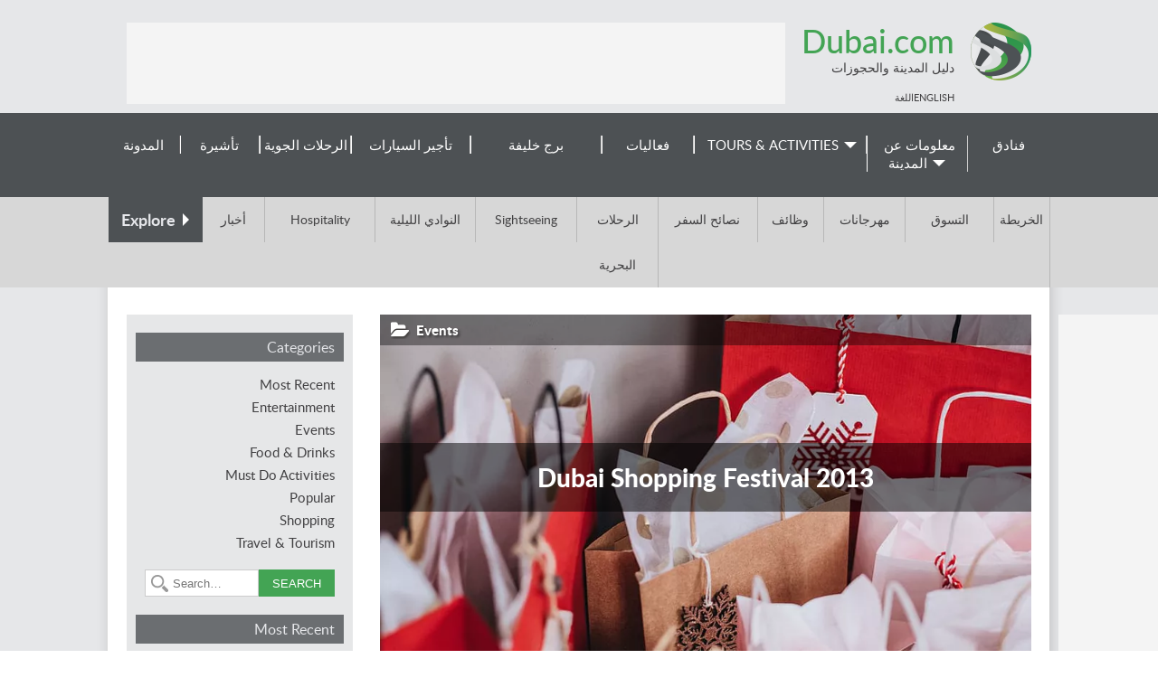

--- FILE ---
content_type: text/html; charset=utf-8
request_url: https://www.dubai.com/ar/blog/dubai-shopping-festival-2013/
body_size: 8122
content:
<!DOCTYPE html><html><head><title>
        
    
        Dubai Shopping Festival 2013 - Dubai Blog
    

    </title><meta name="viewport" content="width=device-width, initial-scale=1.0"><meta name="description" content="In a refreshing start of New Year 2013, get drenched the most momentous festivity – Dubai Shopping Festival 2013."><meta name="keywords" content="Dubai Shopping Festival, Event, DSF 2013, Shopping Festival"><meta property="og:type" content="article"><meta property="og:url" content="https://www.dubai.com/ar/blog/dubai-shopping-festival-2013/"><meta property="article:section" content="Events"><meta property="article:published_time" content="2012-12-30T23:00:07+00:00"><meta property="og:title" content="Dubai Shopping Festival 2013"><meta property="og:description" content="In a refreshing start of New Year 2013, get drenched the most momentous festivity – Dubai Shopping Festival 2013."><meta property="og:image" content="https://www.dubai.com/media/uploads/dubai.com/2012/12/bags-shopping.jpg"><meta property="og:image:width" content="910"><meta property="og:image:height" content="607"><meta property="og:site_name" content="Dubai Blog"><meta name="twitter:card" content="summary_large_image"><meta name="twitter:site" content="@Dubaidotcom"><meta name="robots" content="index,follow" /><meta name="google-site-verification" content="3Dbhx3AFKtlx_rO6LuTzSlRPsxxtLKcpK3yYv3CJzuU" /><meta name="google-site-verification" content="j5r_eLg-m5AQCmMPd4OkXqS5yRc-Gsk5o00S8JaRKL4" /><meta name="google-site-verification" content="indb-7f0wYynwwT0K1QvmKa5z3SgC8biRwWqtlipx4w" /><link rel="canonical" href="https://www.dubai.com/ar/blog/dubai-shopping-festival-2013/" /><link rel="SHORTCUT ICON" href="/media/img/dubai/favicon.ico" type="image/x-icon" /><link rel="stylesheet" href="/media/css/jquery-ui-1.11.4.custom.min.css"><link rel="stylesheet" href="/media/css/skeleton_new.css?ver=1.3" /><!-- <link rel="stylesheet" href="/media/css/display-ads.css" /> --><!-- <link rel="stylesheet" href="/media/css/news.css" /> --><!--[if lt IE 8]><link rel="stylesheet" href="/media/css/ie_new.css" /><![endif]--><link rel="stylesheet" href="/media/css/dubai/menu.css" /><!--[if IE]><link rel="stylesheet" href="/media/css/ie_new.css" /><![endif]--><link rel="stylesheet" href="/media/css/dubai/arabic.css" /><link href="/media/css/dubai/menu.css" rel="stylesheet"><link rel="stylesheet" href="/media/css/blog.css"><link rel="stylesheet" href="/media/css/dubai/index.css" /><link rel="stylesheet" href="/media/css/responsive_new.css?ver=1.2.10" /><link rel="stylesheet" href="/media/css/dubai/dubai_responsive.css"><script type="text/javascript" src="/media/js/jquery-1.12.3.min.js"></script><script type="text/javascript" src="/media/js/jquery-ui-1.11.4.custom.min.js"></script><script type="text/javascript" src="/media/js/common.js"></script><script type="text/javascript" src="/media/js/jquery.expander.min.js"></script><script type="text/javascript" src="/media/js/tabbed.js"></script><script type="text/javascript" src="/media/js/jquery.carouFredSel-6.2.1-packed.js"></script><script type="text/javascript" src="/media/js/jquery.touchSwipe.min.js"></script><script>
$(document).ready(function(){$('#menuToggler').click(function() {var self = $(this);if(self.data('open')){$('#menu-mobile').slideUp(200,function(){$('#menuToggler').removeClass('active clrbgr');});
self.data('open', false);}else{$('#menu-mobile').slideDown(300);$(this).addClass('active clrbgr');self.data('open', true);}});if($(window).width() < 634){var selfex = $(this);selfex.data('open', true);$('#explore label').click(function(){if(selfex.data('open')){$('.exploreLinks').slideDown(300);$(this).addClass('active');
selfex.data('open', false);}else{$('.exploreLinks').slideUp(200,function(){$('#explore label').removeClass('active');});
selfex.data('open', true);}});}});</script><script>
$(function(){controls = '.children-n-select,.children-n-select-flight';for(var i=0;i < $(controls).length;i++){$(controls)[i].value=0;}
$(controls).change(function(){if(this.value > 0)
$('.children_age_select').show();else
$('.children_age_select').hide();$(controls).attr('value', this.value);for (var i=1 ; i <= 3;i++){if(i <= this.value)
$('.children-age-1-' + i).show();else
$('.children-age-1-' + i).hide();}});});
$(document).ready(function(){$('.dp-choose-date, .date-pick, .ui-datepicker-next, .ui-datepicker-prev').click(function(){$('#ui-datepicker-div, .ui-state-active, .ui-state-highlight').addClass('clrbrd');$('.ui-datepicker-header, .ui-state-active').addClass('clrbgr');});});</script><script src="/media/js/jquery.colorbox-min.js"></script><script type="text/javascript">
$(document).ready(function(){$('a.gallery').colorbox({rel: 'gallery', maxWidth: '100%', maxHeight: '100%'});});
</script><script type="text/javascript">
$(document).ready(function(){var cpopup=browserStorage.get('cpopup');if(!cpopup || cpopup.expires && cpopup.expires < new Date()){setTimeout(function(){$("#sideInfo2").show(1000,function(){$("#sideInfo2 .discount").fadeIn(100);});
var expires=new Date();expires.setDate(expires.getDate() + 1);browserStorage.set('cpopup', {value: 'ok', expires: expires});}, 7000);}
setTimeout(function(){$('#ss-wl-search-widget .btn-switch .ss-icon, #ss-wl-search-widget .people-selector .pax-icon, #ss-wl-search-widget .search-date-cover .day').addClass('clr');$('#ss-wl-search-widget .search-date-cover:hover, #ss-wl-search-widget .search-date-cover:focus, #ss-wl-search-widget .search-date-cover.active, #ss-wl-search-widget .place-selector:hover .place-selector__input, #ss-wl-search-widget .place-selector.active .place-selector__input').addClass('clrbrd');$('#ss-wl-search-widget .search-button:hover, #ss-wl-search-widget .search-button:focus').addClass('clrbgr');}, 5000);$('#sideInfo2 .close-popup').click(function(v){v.preventDefault();$("#sideInfo2 .discount").fadeOut(200,function(){$("#sideInfo2").hide(500);});});});
</script><style> #rc-imageselect,.g-recaptcha{transform:scale(0.72);-webkit-transform:scale(0.72);transform-origin:0 0;-webkit-transform-origin:0 0}</style><!-- Google tag (gtag.js) --><script async src="https://www.googletagmanager.com/gtag/js?id=G-SGSCJPSVKW"></script><script>
window.dataLayer=window.dataLayer || [];function gtag(){dataLayer.push(arguments);}
gtag('js', new Date());gtag('config', 'G-SGSCJPSVKW');</script></head><body ><div id="container"><!-- popups --><div style="display:none;"><div id="info" class="infoBox clrbgr"><a class="close-popup" href=""></a><h2>خط الاتصال المباشر لحجوزات السفر</h2><div class="content"><h3>Call and Book Your Hotel Now!</h3><p>Domestic Toll-Free for US and Canada: <b class="clr">1-800-997-1431</b></p><p>Worldwide: <b class="clr">+1-817-983-0739</b></p></div></div></div><!-- New Popup start --><!-- New-Popup end --><!-- header start --><div class="greymain"><div id="header"><div id="searchToggler"><div></div></div><div id="menuToggler"></div><div id="top"><a href="/" class="siteLink"><div class="siteTitle clr">Dubai.com</div><div class="siteSubtitle">دليل المدينة والحجوزات</div></a></div><div id="menu-mobile" class="clrbgr"><div><a href="http://secure.rezserver.com/hotels/results/?query=Dubai,%20United%20Arab%20Emirates&rooms=1&adults=2&refid=7871&varid=1a2a3a4a73a&city_id=800035326">فنادق</a></div><div><a href="/ar/v/city-info/">معلومات عن المدينة</a></div><div><a href="https://tours-dubai.partner.viator.com/Dubai/d828-ttd?activities=all">
        
        رحلات وأنشطة</a></div><div><a href="/ar/events/">فعاليات</a></div><div><a href="/burj-khalifa/">برج خليفة</a></div><div><a href="/ar/flights/">الرحلات الجوية</a></div><div><a href="/ar/car-rental/">تأجير السيارات</a></div><div><a href="/visa-requirements/">تأشيرة</a></div><div><a href="/blog/">المدونة</a></div></div><div id="topLeaderBlock"><div class="leaderBoard"><ins data-revive-zoneid="3" data-revive-id="fbab67d69af98c9f642500b5ec87e9ba"></ins><script async src="https://a3.wn.com/www/public/asyncjs.php"></script></div></div><div id="header_info"><span class="lang_selector"><label>اللغة</label><a href="/blog/dubai-shopping-festival-2013/">English</a></span></div></div></div><!-- header end --><!-- menu start --><div id="menu" class="wngrey"><div id="tdnavbar" class="mainWidth"><ul class="tdnavbar"><li><a href="/ar/search-hotels/" class="hotels">فنادق</a></li><li><a href="/ar/v/city-info/"><span>معلومات عن المدينة</span></a><ul class="greybgr clrbrd"><li><a href="/ar/v/city-info/">معلومات دبي</a></li><li><a href="/ar/v/attractions/">الجذب السياحي</a><ul class="greybgr clrbrd"><li><a href="/ar/v/beaches/">شواطئ</a></li><li><a href="/ar/v/parks-and-wildlife/">الحدائق والحياة البرية</a></li><li><a href="/ar/v/sightseeing-and-landmarks/">Sightseeing</a></li></ul></li><li><a href="/ar/v/entertainment/">الترفيه</a><ul class="greybgr clrbrd"><li><a href="/ar/v/theatre-and-dance/">عروض مسرحية ورقص</a></li><li><a href="/ar/v/cinemas/">دور السينما</a></li></ul></li></ul></li><li><a href="http://tours.dubai.com/en/17488/Dubai/d828-ttd?activities=all"><span>Tours &&nbsp;Activities</span></a></li><li><a href="/ar/events/">فعاليات</a></li><li><a href="/burj-khalifa/">برج خليفة</a></li><li><a href="/ar/car-rental/">تأجير السيارات</a></li><li><a href="/ar/flights/">الرحلات الجوية</a></li><li><a href="/visa-requirements/">تأشيرة</a></li><li><a href="/blog/">المدونة</a></li></ul><div class="clear"></div></div><!-- menu ends --></div><div id="explore" class="darkgrey"><div class="mainWidth"><label class="wngrey"><span>Explore</span></label><div class="exploreLinks"><a href="/ar/news/">أخبار</a><a href="/ar/restaurants/">Hospitality</a><a href="/ar/nightclubs/">النوادي الليلية</a><a href="/ar/v/sightseeing-and-landmarks/">Sightseeing</a><a href="/ar/cruises/">الرحلات البحرية</a><a href="/ar/v/travel-tips/">نصائح السفر</a><a href="/ar/jobs/">وظائف</a><a href="/ar/v/festivals/">مهرجانات</a><a href="/ar/v/shopping/">التسوق</a><a href="/ar/map/">الخريطة</a></div><!-- menu ends --><div class="clear"></div></div></div><!-- menu end --><div class="shader"><!-- whole_content start --><div id="content"><div class="skyscraper"><ins data-revive-zoneid="5" data-revive-id="fbab67d69af98c9f642500b5ec87e9ba"></ins><script async src="https://a3.wn.com/www/public/asyncjs.php"></script></div><script type="text/javascript">
$(function(){var HIDE_LEFT_COLUMN_MAX_WIDTH=820;var leftColumn = $('#left-column');var leftColumnButton = $('#left-column-button');if(leftColumn.is(':visible')){leftColumn.attr('aria-expanded', 'true');}else{leftColumn.attr('aria-expanded', 'false');}
$(window).on('resize', function(){if($(window).width() >= HIDE_LEFT_COLUMN_MAX_WIDTH){leftColumn.attr('aria-expanded', 'true');leftColumn.show();}else{if(leftColumnButton.hasClass('toggled-on')){leftColumn.attr('aria-expanded', 'true');leftColumn.show();}else{leftColumn.attr('aria-expanded', 'false');leftColumn.hide();}}});leftColumnButton.on('click', function(){if(leftColumn.attr('aria-expanded') === 'true'){leftColumnButton.removeClass('toggled-on');leftColumn.hide(300);
leftColumn.attr('aria-expanded', 'false');}else{leftColumnButton.addClass('toggled-on');leftColumn.show(300);
leftColumn.attr('aria-expanded', 'true');}});});
</script><header id="page-header"><div id="left-column-button"><i class="fa fa-bars expand"></i><i class="fa fa-close collapse"></i></div></header><div id="left-column" class="greyBox"><aside id="categories"><h3 class="wngrey grey-header">Categories</h3><ul><li><a href="/blog/">Most Recent</a></li><li><a href="/ar/blog/category/entertainment/" class="left-column-link">Entertainment</a></li><li><a href="/ar/blog/category/events/" class="left-column-link">Events</a></li><li><a href="/ar/blog/category/food-drink/" class="left-column-link">Food &amp; Drinks</a></li><li><a href="/ar/blog/category/must-do-activities/" class="left-column-link">Must Do Activities</a></li><li><a href="/ar/blog/category/popular/" class="left-column-link">Popular</a></li><li><a href="/ar/blog/category/shopping/" class="left-column-link">Shopping</a></li><li><a href="/ar/blog/category/travel-tourism/" class="left-column-link">Travel &amp; Tourism</a></li></ul></aside><aside id="search-box"><form role="search" method="get" class="search-form" action="/search/"><label><input type="search" class="search-field" placeholder="Search…" value="" name="q"><input type="hidden" value="blogpost" name="item_type"><input type="submit" value="search" class="clrbgr"/></label></form></aside><aside id="recent-posts"><h3 class="wngrey grey-header">Most Recent</h3><ul><li><a href="/ar/blog/how-dubai-building-its-future-digital-entertainment-hub/" class="left-column-link">How Dubai Is Building Its Future as a Digital Entertainment Hub</a></li><li><a href="/ar/blog/why-aluminium-joinery-smart-choice-homes-dubai/" class="left-column-link">Why Aluminium Joinery Is a Smart Choice for Homes in Dubai</a></li><li><a href="/ar/blog/stay-active-dubai-child-friendly-gyms-family-workout-spots/" class="left-column-link">Stay Active in Dubai: Child-Friendly Gyms &amp; Family Workout Spots</a></li><li><a href="/ar/blog/lucia-clinic-introduces-dr-mario-russo-expanding-its-expert-plastic-surgery-team/" class="left-column-link">Lucia Clinic Introduces Dr. Mario Russo, Expanding Its Expert Plastic Surgery Team</a></li><li><a href="/ar/blog/fundfloat-presents-isrl-season-2-grand-finale-calicut-amplified-salman-khans-star-presence/" class="left-column-link">Fundfloat Presents ISRL Season 2 Grand Finale in Calicut, Amplified by Salman Khan’s Star Presence</a></li></ul></aside><div class="clear"></div></div><div class="right-column"><article itemscope itemtype="http://schema.org/Article" class="article-page"><div id="article-lead" class="starts-with-large-image"><header><div class="article-lead-category"><a href="/ar/blog/category/events/">
                                Events</a></div><h1><a href="/ar/blog/dubai-shopping-festival-2013/" itemprop="name">Dubai Shopping Festival 2013</a></h1></header><div class="excerpt"><figure class="large" style="padding-bottom: 66.70%;"><picture><source sizes="(max-width: 820px) 97vw, (min-width: 820px) and (max-width: 1020px) 70vw, (min-width: 1020px) 720px" srcset="/media/uploads/dubai.com/2012/12/versions/bags-shopping-w150.webp 150w, /media/uploads/dubai.com/2012/12/versions/bags-shopping-w300.webp 300w, /media/uploads/dubai.com/2012/12/versions/bags-shopping-w600.webp 600w, /media/uploads/dubai.com/2012/12/versions/bags-shopping-w900.webp 900w, /media/uploads/dubai.com/2012/12/versions/bags-shopping.webp 910w" type="image/webp"><img alt="shopping bags" data-height="480" data-width="720" sizes="(max-width: 820px) 97vw, (min-width: 820px) and (max-width: 1020px) 70vw, (min-width: 1020px) 720px" src="/media/uploads/dubai.com/2012/12/bags-shopping.jpg" srcset="/media/uploads/dubai.com/2012/12/versions/bags-shopping-w150.jpg 150w, /media/uploads/dubai.com/2012/12/versions/bags-shopping-w300.jpg 300w, /media/uploads/dubai.com/2012/12/versions/bags-shopping-w600.jpg 600w, /media/uploads/dubai.com/2012/12/versions/bags-shopping-w900.jpg 900w, /media/uploads/dubai.com/2012/12/bags-shopping.jpg 910w"></picture><figcaption>Credit: Piqsels</figcaption></figure> The 'Dubai Shopping Festival 2013 -DSF enters the successive 18th year, this event will let you know what&#8217;s the meaning of the best shopping experiences in the world.</div></div><a name="more"></a><div ><div class="body">As it advents, the city totally indulges in an extravagant festive mood. The festival opens a door of treasury where you have lots of shopping, winning prizes and entertainment. This year as well, DSF 2013 has the emblematic slogan as &#8220;Dubai as its Best,&#8221; which signifies the emirate success in all sectors and services during the festival.<br><br> In addition to shopping and prizes, the festival awaits to acknowledge you with hundreds of entertainment events and activities. There are lots of international concerts, musicals and shows, a lot more for those who love sports, outdoor as well as indoor and fashion events.<br><br> Just get ready as DSF 2013 is geared up to welcome all. If you are planning to <a href="/" target="_blank" title="visit Dubai">visit Dubai</a>, then book <a href="/flights/" target="_blank" title="flights to Dubai">flights to Dubai</a> to join the festival.<br><br> See you in Dubai!</div></div><div id="related"><h3 class="wngrey grey-header">Related</h3><div class="related-item"><a href="/blog/dubai-shopping-festival-2012/" class="related-link clr">Dubai Shopping Festival 2012</a><span class="related-post-date grey">ديسمبر 25, 2011</span></div><div class="related-item"><a href="/blog/shop-till-you-drop/" class="related-link clr">Shop till you drop - DSF 2010</a><span class="related-post-date grey">يناير 29, 2010</span></div><div class="related-item"><a href="/blog/a-shopping-extravaganza-dubai-shopping-festival-2017/" class="related-link clr">A Shopping Extravaganza - Dubai Shopping Festival 2017</a><span class="related-post-date grey">يناير 02, 2017</span></div></div><a name="comments"></a><div class="comments-area"><h3 class="comment-reply-title wngrey grey-header">Leave a Reply</h3><div id="email-notes" class="grey">Your email address will not be published.</div><form action="" method="post" class="comment-form"><p><label for="id_author_name">اسم:</label><input id="id_author_name" name="author_name" required="required" type="text" /></p><p><label for="id_author_email">البريد الالكتروني:</label><input id="id_author_email" name="author_email" required="required" type="email" /></p><p><label for="id_body">Comment:</label><textarea cols="40" id="id_body" maxlength="1000" name="body" required="required" rows="8"></textarea></p><p><label for="id_captcha">Confirm you are not a spammer:</label><script src='https://www.google.com/recaptcha/api.js?hl=ar'></script><script type="text/javascript">
var DjangoRecaptchaOptions = {};if(typeof RecaptchaOptions !== 'object'){RecaptchaOptions=DjangoRecaptchaOptions;}else{for(key in DjangoRecaptchaOptions){RecaptchaOptions[key] = DjangoRecaptchaOptions[key];}}
</script><div class="g-recaptcha" data-sitekey="6LdgEyYTAAAAALM3CyZdsVFKt1k1D9SwfyKatOMl"></div><noscript><div style="width: 302px; height: 352px;"><div style="width: 302px; height: 352px; position: relative;"><div style="width: 302px; height: 352px; position: absolute;"><iframe src="https://www.google.com/recaptcha/api/fallback?k=6LdgEyYTAAAAALM3CyZdsVFKt1k1D9SwfyKatOMl" frameborder="0" scrolling="no" style="width: 302px; height:352px; border-style: none;"></iframe></div><div style="width: 250px; height: 80px; position: absolute; border-style: none;
                  bottom: 21px; left: 25px; margin: 0px; padding: 0px; right: 25px;"><textarea id="g-recaptcha-response" name="g-recaptcha-response" class="recaptcha_challenge_field" style="width: 250px; height: 80px; border: 1px solid #c1c1c1;
                         margin: 0px; padding: 0px; resize: none;" value=""></textarea><input type='hidden' name='recaptcha_response_field' value='manual_challenge' /></div></div></div></noscript></p><p><input type="submit" class="submit action" value="Post Comment"/></p></form></div></article><div class="nav-links"><div class="nav-previous greyBox"><div class="nav-title">Previous</div><a href="/ar/blog/dubai-atelier-festival-new-years-eve-edition/" class="nav-link" rel="previous">Dubai: Atelier / Festival New Year&#39;s Eve Edition</a></div><div class="nav-next greyBox"><div class="nav-title">Next</div><a href="/ar/blog/the-24th-dubai-international-basketball-championship/" class="nav-link" rel="next">The 24th Dubai International Basketball Championship</a></div></div></div><div class="clear"></div></div><div class="frontBlock leaderBlock mainWidth"><div class="leaderBoard"><ins data-revive-zoneid="4" data-revive-id="fbab67d69af98c9f642500b5ec87e9ba"></ins><script async src="https://a3.wn.com/www/public/asyncjs.php"></script></div></div><!-- whole_content end  --></div><div id="footer"><div class="bottomImage"><div class="mainWidth"><div class="mediaLinks"><a href="http://www.facebook.com/dubaitravel" target="_blank" class="facebook"></a><a href="http://twitter.com/Dubaidotcom" target="_blank" class="twitter"></a></div><div class="bottomMenu"><a href="/">الصفحة الرئيسية</a><a href="/ar/site-map">خريطة الموقع</a><a href="/ar/booking/privacy-policy/">سياسة الخصوصية</a><a href="/about/">Dubai.com حول  </a><a href="http://qatarlawyer.com/">Qatar Lawyers</a><a href="/ar/city-guide/">دليل المدينة</a><a href="/advertising/">Advertise With Us</a><a href="/ar/hotels/feedback/">تعليقات</a></div><a href="/ar/advertising/" class="contactLink">TravelAgents.com للإعلان أو الرعاية يرجى التواصل مع فريقنا على شبكة </a><a href="http://www.travelagents.com" class="contactLink copyrights">&copy; 2026 TravelAgents.com Network</a></div></div></div></div><script type="text/javascript">
setTimeout(function(){var a=document.createElement("script");var b=document.getElementsByTagName("script")[0];a.src=document.location.protocol+"//dnn506yrbagrg.cloudfront.net/pages/scripts/0027/5517.js?"+Math.floor(new Date().getTime()/3600000);a.async=true;a.type="text/javascript";b.parentNode.insertBefore(a,b)}, 1);</script><div style="opacity:0; position: absolute; z-index:-100;"><!-- Google Code for Remarketing Tag --><!--------------------------------------------------
  Remarketing tags may not be associated with personally identifiable information or placed on pages related to sensitive categories. See more information and instructions on how to setup the tag on: http://google.com/ads/remarketingsetup
  ---------------------------------------------------><script type="text/javascript">

var google_conversion_id=942818278;var google_custom_params=window.google_tag_params;var google_remarketing_only=true;</script><script type="text/javascript" src="//www.googleadservices.com/pagead/conversion.js"></script><noscript><div style="display:inline;"><img height="1" width="1" style="border-style:none;" alt="" src="//googleads.g.doubleclick.net/pagead/viewthroughconversion/942818278/?value=0&amp;guid=ON&amp;script=0"/></div></noscript><!-- Google Code for Remarketing Tag --><!--------------------------------------------------
  Remarketing tags may not be associated with personally identifiable information or placed on pages related to sensitive categories. See more information and instructions on how to setup the tag on: http://google.com/ads/remarketingsetup
  ---------------------------------------------------><script type="text/javascript">

var google_conversion_id=942458017;var google_custom_params=window.google_tag_params;var google_remarketing_only=true;</script><script type="text/javascript" src="//www.googleadservices.com/pagead/conversion.js"></script><noscript><div style="display:inline;"><img height="1" width="1" style="border-style:none;" alt="" src="//googleads.g.doubleclick.net/pagead/viewthroughconversion/942458017/?value=0&amp;guid=ON&amp;script=0"/></div></noscript><!-- Google Code for Remarketing Tag --><!--------------------------------------------------
  Remarketing tags may not be associated with personally identifiable information or placed on pages related to sensitive categories. See more information and instructions on how to setup the tag on: http://google.com/ads/remarketingsetup
  ---------------------------------------------------><script type="text/javascript">

var google_conversion_id=952477552;var google_custom_params=window.google_tag_params;var google_remarketing_only=true;</script><script type="text/javascript" src="//www.googleadservices.com/pagead/conversion.js"></script>dae
  <noscript><div style="display:inline;"><img height="1" width="1" style="border-style:none;" alt="" src="//googleads.g.doubleclick.net/pagead/viewthroughconversion/952477552/?value=0&amp;guid=ON&amp;script=0"/></div></noscript></div><script type="text/javascript">
function dpInitCssClasses(){function addClrClasses() {$('#ui-datepicker-div, .ui-state-active, .ui-state-highlight').addClass('clrbrd');$('.ui-datepicker-header, .ui-state-active').addClass('clrbgr');}if(typeof MutationObserver !== 'undefined'){var target=document.getElementById('ui-datepicker-div');if(target){var observer=new MutationObserver(function(){addClrClasses();});
var config = {attributes: false,
childList: true,
subTree: true,
characterData: true};observer.observe(target,config);}}else{document.addEventListener("DOMNodeInserted", function(){addClrClasses();});}}
$(function(){dpInitCssClasses();});
</script><!-- country: US, currency: USD --></body></html>

--- FILE ---
content_type: text/html; charset=utf-8
request_url: https://www.google.com/recaptcha/api2/anchor?ar=1&k=6LdgEyYTAAAAALM3CyZdsVFKt1k1D9SwfyKatOMl&co=aHR0cHM6Ly93d3cuZHViYWkuY29tOjQ0Mw..&hl=ar&v=PoyoqOPhxBO7pBk68S4YbpHZ&size=normal&anchor-ms=20000&execute-ms=30000&cb=b314gxtfnh91
body_size: 49585
content:
<!DOCTYPE HTML><html dir="rtl" lang="ar"><head><meta http-equiv="Content-Type" content="text/html; charset=UTF-8">
<meta http-equiv="X-UA-Compatible" content="IE=edge">
<title>reCAPTCHA</title>
<style type="text/css">
/* cyrillic-ext */
@font-face {
  font-family: 'Roboto';
  font-style: normal;
  font-weight: 400;
  font-stretch: 100%;
  src: url(//fonts.gstatic.com/s/roboto/v48/KFO7CnqEu92Fr1ME7kSn66aGLdTylUAMa3GUBHMdazTgWw.woff2) format('woff2');
  unicode-range: U+0460-052F, U+1C80-1C8A, U+20B4, U+2DE0-2DFF, U+A640-A69F, U+FE2E-FE2F;
}
/* cyrillic */
@font-face {
  font-family: 'Roboto';
  font-style: normal;
  font-weight: 400;
  font-stretch: 100%;
  src: url(//fonts.gstatic.com/s/roboto/v48/KFO7CnqEu92Fr1ME7kSn66aGLdTylUAMa3iUBHMdazTgWw.woff2) format('woff2');
  unicode-range: U+0301, U+0400-045F, U+0490-0491, U+04B0-04B1, U+2116;
}
/* greek-ext */
@font-face {
  font-family: 'Roboto';
  font-style: normal;
  font-weight: 400;
  font-stretch: 100%;
  src: url(//fonts.gstatic.com/s/roboto/v48/KFO7CnqEu92Fr1ME7kSn66aGLdTylUAMa3CUBHMdazTgWw.woff2) format('woff2');
  unicode-range: U+1F00-1FFF;
}
/* greek */
@font-face {
  font-family: 'Roboto';
  font-style: normal;
  font-weight: 400;
  font-stretch: 100%;
  src: url(//fonts.gstatic.com/s/roboto/v48/KFO7CnqEu92Fr1ME7kSn66aGLdTylUAMa3-UBHMdazTgWw.woff2) format('woff2');
  unicode-range: U+0370-0377, U+037A-037F, U+0384-038A, U+038C, U+038E-03A1, U+03A3-03FF;
}
/* math */
@font-face {
  font-family: 'Roboto';
  font-style: normal;
  font-weight: 400;
  font-stretch: 100%;
  src: url(//fonts.gstatic.com/s/roboto/v48/KFO7CnqEu92Fr1ME7kSn66aGLdTylUAMawCUBHMdazTgWw.woff2) format('woff2');
  unicode-range: U+0302-0303, U+0305, U+0307-0308, U+0310, U+0312, U+0315, U+031A, U+0326-0327, U+032C, U+032F-0330, U+0332-0333, U+0338, U+033A, U+0346, U+034D, U+0391-03A1, U+03A3-03A9, U+03B1-03C9, U+03D1, U+03D5-03D6, U+03F0-03F1, U+03F4-03F5, U+2016-2017, U+2034-2038, U+203C, U+2040, U+2043, U+2047, U+2050, U+2057, U+205F, U+2070-2071, U+2074-208E, U+2090-209C, U+20D0-20DC, U+20E1, U+20E5-20EF, U+2100-2112, U+2114-2115, U+2117-2121, U+2123-214F, U+2190, U+2192, U+2194-21AE, U+21B0-21E5, U+21F1-21F2, U+21F4-2211, U+2213-2214, U+2216-22FF, U+2308-230B, U+2310, U+2319, U+231C-2321, U+2336-237A, U+237C, U+2395, U+239B-23B7, U+23D0, U+23DC-23E1, U+2474-2475, U+25AF, U+25B3, U+25B7, U+25BD, U+25C1, U+25CA, U+25CC, U+25FB, U+266D-266F, U+27C0-27FF, U+2900-2AFF, U+2B0E-2B11, U+2B30-2B4C, U+2BFE, U+3030, U+FF5B, U+FF5D, U+1D400-1D7FF, U+1EE00-1EEFF;
}
/* symbols */
@font-face {
  font-family: 'Roboto';
  font-style: normal;
  font-weight: 400;
  font-stretch: 100%;
  src: url(//fonts.gstatic.com/s/roboto/v48/KFO7CnqEu92Fr1ME7kSn66aGLdTylUAMaxKUBHMdazTgWw.woff2) format('woff2');
  unicode-range: U+0001-000C, U+000E-001F, U+007F-009F, U+20DD-20E0, U+20E2-20E4, U+2150-218F, U+2190, U+2192, U+2194-2199, U+21AF, U+21E6-21F0, U+21F3, U+2218-2219, U+2299, U+22C4-22C6, U+2300-243F, U+2440-244A, U+2460-24FF, U+25A0-27BF, U+2800-28FF, U+2921-2922, U+2981, U+29BF, U+29EB, U+2B00-2BFF, U+4DC0-4DFF, U+FFF9-FFFB, U+10140-1018E, U+10190-1019C, U+101A0, U+101D0-101FD, U+102E0-102FB, U+10E60-10E7E, U+1D2C0-1D2D3, U+1D2E0-1D37F, U+1F000-1F0FF, U+1F100-1F1AD, U+1F1E6-1F1FF, U+1F30D-1F30F, U+1F315, U+1F31C, U+1F31E, U+1F320-1F32C, U+1F336, U+1F378, U+1F37D, U+1F382, U+1F393-1F39F, U+1F3A7-1F3A8, U+1F3AC-1F3AF, U+1F3C2, U+1F3C4-1F3C6, U+1F3CA-1F3CE, U+1F3D4-1F3E0, U+1F3ED, U+1F3F1-1F3F3, U+1F3F5-1F3F7, U+1F408, U+1F415, U+1F41F, U+1F426, U+1F43F, U+1F441-1F442, U+1F444, U+1F446-1F449, U+1F44C-1F44E, U+1F453, U+1F46A, U+1F47D, U+1F4A3, U+1F4B0, U+1F4B3, U+1F4B9, U+1F4BB, U+1F4BF, U+1F4C8-1F4CB, U+1F4D6, U+1F4DA, U+1F4DF, U+1F4E3-1F4E6, U+1F4EA-1F4ED, U+1F4F7, U+1F4F9-1F4FB, U+1F4FD-1F4FE, U+1F503, U+1F507-1F50B, U+1F50D, U+1F512-1F513, U+1F53E-1F54A, U+1F54F-1F5FA, U+1F610, U+1F650-1F67F, U+1F687, U+1F68D, U+1F691, U+1F694, U+1F698, U+1F6AD, U+1F6B2, U+1F6B9-1F6BA, U+1F6BC, U+1F6C6-1F6CF, U+1F6D3-1F6D7, U+1F6E0-1F6EA, U+1F6F0-1F6F3, U+1F6F7-1F6FC, U+1F700-1F7FF, U+1F800-1F80B, U+1F810-1F847, U+1F850-1F859, U+1F860-1F887, U+1F890-1F8AD, U+1F8B0-1F8BB, U+1F8C0-1F8C1, U+1F900-1F90B, U+1F93B, U+1F946, U+1F984, U+1F996, U+1F9E9, U+1FA00-1FA6F, U+1FA70-1FA7C, U+1FA80-1FA89, U+1FA8F-1FAC6, U+1FACE-1FADC, U+1FADF-1FAE9, U+1FAF0-1FAF8, U+1FB00-1FBFF;
}
/* vietnamese */
@font-face {
  font-family: 'Roboto';
  font-style: normal;
  font-weight: 400;
  font-stretch: 100%;
  src: url(//fonts.gstatic.com/s/roboto/v48/KFO7CnqEu92Fr1ME7kSn66aGLdTylUAMa3OUBHMdazTgWw.woff2) format('woff2');
  unicode-range: U+0102-0103, U+0110-0111, U+0128-0129, U+0168-0169, U+01A0-01A1, U+01AF-01B0, U+0300-0301, U+0303-0304, U+0308-0309, U+0323, U+0329, U+1EA0-1EF9, U+20AB;
}
/* latin-ext */
@font-face {
  font-family: 'Roboto';
  font-style: normal;
  font-weight: 400;
  font-stretch: 100%;
  src: url(//fonts.gstatic.com/s/roboto/v48/KFO7CnqEu92Fr1ME7kSn66aGLdTylUAMa3KUBHMdazTgWw.woff2) format('woff2');
  unicode-range: U+0100-02BA, U+02BD-02C5, U+02C7-02CC, U+02CE-02D7, U+02DD-02FF, U+0304, U+0308, U+0329, U+1D00-1DBF, U+1E00-1E9F, U+1EF2-1EFF, U+2020, U+20A0-20AB, U+20AD-20C0, U+2113, U+2C60-2C7F, U+A720-A7FF;
}
/* latin */
@font-face {
  font-family: 'Roboto';
  font-style: normal;
  font-weight: 400;
  font-stretch: 100%;
  src: url(//fonts.gstatic.com/s/roboto/v48/KFO7CnqEu92Fr1ME7kSn66aGLdTylUAMa3yUBHMdazQ.woff2) format('woff2');
  unicode-range: U+0000-00FF, U+0131, U+0152-0153, U+02BB-02BC, U+02C6, U+02DA, U+02DC, U+0304, U+0308, U+0329, U+2000-206F, U+20AC, U+2122, U+2191, U+2193, U+2212, U+2215, U+FEFF, U+FFFD;
}
/* cyrillic-ext */
@font-face {
  font-family: 'Roboto';
  font-style: normal;
  font-weight: 500;
  font-stretch: 100%;
  src: url(//fonts.gstatic.com/s/roboto/v48/KFO7CnqEu92Fr1ME7kSn66aGLdTylUAMa3GUBHMdazTgWw.woff2) format('woff2');
  unicode-range: U+0460-052F, U+1C80-1C8A, U+20B4, U+2DE0-2DFF, U+A640-A69F, U+FE2E-FE2F;
}
/* cyrillic */
@font-face {
  font-family: 'Roboto';
  font-style: normal;
  font-weight: 500;
  font-stretch: 100%;
  src: url(//fonts.gstatic.com/s/roboto/v48/KFO7CnqEu92Fr1ME7kSn66aGLdTylUAMa3iUBHMdazTgWw.woff2) format('woff2');
  unicode-range: U+0301, U+0400-045F, U+0490-0491, U+04B0-04B1, U+2116;
}
/* greek-ext */
@font-face {
  font-family: 'Roboto';
  font-style: normal;
  font-weight: 500;
  font-stretch: 100%;
  src: url(//fonts.gstatic.com/s/roboto/v48/KFO7CnqEu92Fr1ME7kSn66aGLdTylUAMa3CUBHMdazTgWw.woff2) format('woff2');
  unicode-range: U+1F00-1FFF;
}
/* greek */
@font-face {
  font-family: 'Roboto';
  font-style: normal;
  font-weight: 500;
  font-stretch: 100%;
  src: url(//fonts.gstatic.com/s/roboto/v48/KFO7CnqEu92Fr1ME7kSn66aGLdTylUAMa3-UBHMdazTgWw.woff2) format('woff2');
  unicode-range: U+0370-0377, U+037A-037F, U+0384-038A, U+038C, U+038E-03A1, U+03A3-03FF;
}
/* math */
@font-face {
  font-family: 'Roboto';
  font-style: normal;
  font-weight: 500;
  font-stretch: 100%;
  src: url(//fonts.gstatic.com/s/roboto/v48/KFO7CnqEu92Fr1ME7kSn66aGLdTylUAMawCUBHMdazTgWw.woff2) format('woff2');
  unicode-range: U+0302-0303, U+0305, U+0307-0308, U+0310, U+0312, U+0315, U+031A, U+0326-0327, U+032C, U+032F-0330, U+0332-0333, U+0338, U+033A, U+0346, U+034D, U+0391-03A1, U+03A3-03A9, U+03B1-03C9, U+03D1, U+03D5-03D6, U+03F0-03F1, U+03F4-03F5, U+2016-2017, U+2034-2038, U+203C, U+2040, U+2043, U+2047, U+2050, U+2057, U+205F, U+2070-2071, U+2074-208E, U+2090-209C, U+20D0-20DC, U+20E1, U+20E5-20EF, U+2100-2112, U+2114-2115, U+2117-2121, U+2123-214F, U+2190, U+2192, U+2194-21AE, U+21B0-21E5, U+21F1-21F2, U+21F4-2211, U+2213-2214, U+2216-22FF, U+2308-230B, U+2310, U+2319, U+231C-2321, U+2336-237A, U+237C, U+2395, U+239B-23B7, U+23D0, U+23DC-23E1, U+2474-2475, U+25AF, U+25B3, U+25B7, U+25BD, U+25C1, U+25CA, U+25CC, U+25FB, U+266D-266F, U+27C0-27FF, U+2900-2AFF, U+2B0E-2B11, U+2B30-2B4C, U+2BFE, U+3030, U+FF5B, U+FF5D, U+1D400-1D7FF, U+1EE00-1EEFF;
}
/* symbols */
@font-face {
  font-family: 'Roboto';
  font-style: normal;
  font-weight: 500;
  font-stretch: 100%;
  src: url(//fonts.gstatic.com/s/roboto/v48/KFO7CnqEu92Fr1ME7kSn66aGLdTylUAMaxKUBHMdazTgWw.woff2) format('woff2');
  unicode-range: U+0001-000C, U+000E-001F, U+007F-009F, U+20DD-20E0, U+20E2-20E4, U+2150-218F, U+2190, U+2192, U+2194-2199, U+21AF, U+21E6-21F0, U+21F3, U+2218-2219, U+2299, U+22C4-22C6, U+2300-243F, U+2440-244A, U+2460-24FF, U+25A0-27BF, U+2800-28FF, U+2921-2922, U+2981, U+29BF, U+29EB, U+2B00-2BFF, U+4DC0-4DFF, U+FFF9-FFFB, U+10140-1018E, U+10190-1019C, U+101A0, U+101D0-101FD, U+102E0-102FB, U+10E60-10E7E, U+1D2C0-1D2D3, U+1D2E0-1D37F, U+1F000-1F0FF, U+1F100-1F1AD, U+1F1E6-1F1FF, U+1F30D-1F30F, U+1F315, U+1F31C, U+1F31E, U+1F320-1F32C, U+1F336, U+1F378, U+1F37D, U+1F382, U+1F393-1F39F, U+1F3A7-1F3A8, U+1F3AC-1F3AF, U+1F3C2, U+1F3C4-1F3C6, U+1F3CA-1F3CE, U+1F3D4-1F3E0, U+1F3ED, U+1F3F1-1F3F3, U+1F3F5-1F3F7, U+1F408, U+1F415, U+1F41F, U+1F426, U+1F43F, U+1F441-1F442, U+1F444, U+1F446-1F449, U+1F44C-1F44E, U+1F453, U+1F46A, U+1F47D, U+1F4A3, U+1F4B0, U+1F4B3, U+1F4B9, U+1F4BB, U+1F4BF, U+1F4C8-1F4CB, U+1F4D6, U+1F4DA, U+1F4DF, U+1F4E3-1F4E6, U+1F4EA-1F4ED, U+1F4F7, U+1F4F9-1F4FB, U+1F4FD-1F4FE, U+1F503, U+1F507-1F50B, U+1F50D, U+1F512-1F513, U+1F53E-1F54A, U+1F54F-1F5FA, U+1F610, U+1F650-1F67F, U+1F687, U+1F68D, U+1F691, U+1F694, U+1F698, U+1F6AD, U+1F6B2, U+1F6B9-1F6BA, U+1F6BC, U+1F6C6-1F6CF, U+1F6D3-1F6D7, U+1F6E0-1F6EA, U+1F6F0-1F6F3, U+1F6F7-1F6FC, U+1F700-1F7FF, U+1F800-1F80B, U+1F810-1F847, U+1F850-1F859, U+1F860-1F887, U+1F890-1F8AD, U+1F8B0-1F8BB, U+1F8C0-1F8C1, U+1F900-1F90B, U+1F93B, U+1F946, U+1F984, U+1F996, U+1F9E9, U+1FA00-1FA6F, U+1FA70-1FA7C, U+1FA80-1FA89, U+1FA8F-1FAC6, U+1FACE-1FADC, U+1FADF-1FAE9, U+1FAF0-1FAF8, U+1FB00-1FBFF;
}
/* vietnamese */
@font-face {
  font-family: 'Roboto';
  font-style: normal;
  font-weight: 500;
  font-stretch: 100%;
  src: url(//fonts.gstatic.com/s/roboto/v48/KFO7CnqEu92Fr1ME7kSn66aGLdTylUAMa3OUBHMdazTgWw.woff2) format('woff2');
  unicode-range: U+0102-0103, U+0110-0111, U+0128-0129, U+0168-0169, U+01A0-01A1, U+01AF-01B0, U+0300-0301, U+0303-0304, U+0308-0309, U+0323, U+0329, U+1EA0-1EF9, U+20AB;
}
/* latin-ext */
@font-face {
  font-family: 'Roboto';
  font-style: normal;
  font-weight: 500;
  font-stretch: 100%;
  src: url(//fonts.gstatic.com/s/roboto/v48/KFO7CnqEu92Fr1ME7kSn66aGLdTylUAMa3KUBHMdazTgWw.woff2) format('woff2');
  unicode-range: U+0100-02BA, U+02BD-02C5, U+02C7-02CC, U+02CE-02D7, U+02DD-02FF, U+0304, U+0308, U+0329, U+1D00-1DBF, U+1E00-1E9F, U+1EF2-1EFF, U+2020, U+20A0-20AB, U+20AD-20C0, U+2113, U+2C60-2C7F, U+A720-A7FF;
}
/* latin */
@font-face {
  font-family: 'Roboto';
  font-style: normal;
  font-weight: 500;
  font-stretch: 100%;
  src: url(//fonts.gstatic.com/s/roboto/v48/KFO7CnqEu92Fr1ME7kSn66aGLdTylUAMa3yUBHMdazQ.woff2) format('woff2');
  unicode-range: U+0000-00FF, U+0131, U+0152-0153, U+02BB-02BC, U+02C6, U+02DA, U+02DC, U+0304, U+0308, U+0329, U+2000-206F, U+20AC, U+2122, U+2191, U+2193, U+2212, U+2215, U+FEFF, U+FFFD;
}
/* cyrillic-ext */
@font-face {
  font-family: 'Roboto';
  font-style: normal;
  font-weight: 900;
  font-stretch: 100%;
  src: url(//fonts.gstatic.com/s/roboto/v48/KFO7CnqEu92Fr1ME7kSn66aGLdTylUAMa3GUBHMdazTgWw.woff2) format('woff2');
  unicode-range: U+0460-052F, U+1C80-1C8A, U+20B4, U+2DE0-2DFF, U+A640-A69F, U+FE2E-FE2F;
}
/* cyrillic */
@font-face {
  font-family: 'Roboto';
  font-style: normal;
  font-weight: 900;
  font-stretch: 100%;
  src: url(//fonts.gstatic.com/s/roboto/v48/KFO7CnqEu92Fr1ME7kSn66aGLdTylUAMa3iUBHMdazTgWw.woff2) format('woff2');
  unicode-range: U+0301, U+0400-045F, U+0490-0491, U+04B0-04B1, U+2116;
}
/* greek-ext */
@font-face {
  font-family: 'Roboto';
  font-style: normal;
  font-weight: 900;
  font-stretch: 100%;
  src: url(//fonts.gstatic.com/s/roboto/v48/KFO7CnqEu92Fr1ME7kSn66aGLdTylUAMa3CUBHMdazTgWw.woff2) format('woff2');
  unicode-range: U+1F00-1FFF;
}
/* greek */
@font-face {
  font-family: 'Roboto';
  font-style: normal;
  font-weight: 900;
  font-stretch: 100%;
  src: url(//fonts.gstatic.com/s/roboto/v48/KFO7CnqEu92Fr1ME7kSn66aGLdTylUAMa3-UBHMdazTgWw.woff2) format('woff2');
  unicode-range: U+0370-0377, U+037A-037F, U+0384-038A, U+038C, U+038E-03A1, U+03A3-03FF;
}
/* math */
@font-face {
  font-family: 'Roboto';
  font-style: normal;
  font-weight: 900;
  font-stretch: 100%;
  src: url(//fonts.gstatic.com/s/roboto/v48/KFO7CnqEu92Fr1ME7kSn66aGLdTylUAMawCUBHMdazTgWw.woff2) format('woff2');
  unicode-range: U+0302-0303, U+0305, U+0307-0308, U+0310, U+0312, U+0315, U+031A, U+0326-0327, U+032C, U+032F-0330, U+0332-0333, U+0338, U+033A, U+0346, U+034D, U+0391-03A1, U+03A3-03A9, U+03B1-03C9, U+03D1, U+03D5-03D6, U+03F0-03F1, U+03F4-03F5, U+2016-2017, U+2034-2038, U+203C, U+2040, U+2043, U+2047, U+2050, U+2057, U+205F, U+2070-2071, U+2074-208E, U+2090-209C, U+20D0-20DC, U+20E1, U+20E5-20EF, U+2100-2112, U+2114-2115, U+2117-2121, U+2123-214F, U+2190, U+2192, U+2194-21AE, U+21B0-21E5, U+21F1-21F2, U+21F4-2211, U+2213-2214, U+2216-22FF, U+2308-230B, U+2310, U+2319, U+231C-2321, U+2336-237A, U+237C, U+2395, U+239B-23B7, U+23D0, U+23DC-23E1, U+2474-2475, U+25AF, U+25B3, U+25B7, U+25BD, U+25C1, U+25CA, U+25CC, U+25FB, U+266D-266F, U+27C0-27FF, U+2900-2AFF, U+2B0E-2B11, U+2B30-2B4C, U+2BFE, U+3030, U+FF5B, U+FF5D, U+1D400-1D7FF, U+1EE00-1EEFF;
}
/* symbols */
@font-face {
  font-family: 'Roboto';
  font-style: normal;
  font-weight: 900;
  font-stretch: 100%;
  src: url(//fonts.gstatic.com/s/roboto/v48/KFO7CnqEu92Fr1ME7kSn66aGLdTylUAMaxKUBHMdazTgWw.woff2) format('woff2');
  unicode-range: U+0001-000C, U+000E-001F, U+007F-009F, U+20DD-20E0, U+20E2-20E4, U+2150-218F, U+2190, U+2192, U+2194-2199, U+21AF, U+21E6-21F0, U+21F3, U+2218-2219, U+2299, U+22C4-22C6, U+2300-243F, U+2440-244A, U+2460-24FF, U+25A0-27BF, U+2800-28FF, U+2921-2922, U+2981, U+29BF, U+29EB, U+2B00-2BFF, U+4DC0-4DFF, U+FFF9-FFFB, U+10140-1018E, U+10190-1019C, U+101A0, U+101D0-101FD, U+102E0-102FB, U+10E60-10E7E, U+1D2C0-1D2D3, U+1D2E0-1D37F, U+1F000-1F0FF, U+1F100-1F1AD, U+1F1E6-1F1FF, U+1F30D-1F30F, U+1F315, U+1F31C, U+1F31E, U+1F320-1F32C, U+1F336, U+1F378, U+1F37D, U+1F382, U+1F393-1F39F, U+1F3A7-1F3A8, U+1F3AC-1F3AF, U+1F3C2, U+1F3C4-1F3C6, U+1F3CA-1F3CE, U+1F3D4-1F3E0, U+1F3ED, U+1F3F1-1F3F3, U+1F3F5-1F3F7, U+1F408, U+1F415, U+1F41F, U+1F426, U+1F43F, U+1F441-1F442, U+1F444, U+1F446-1F449, U+1F44C-1F44E, U+1F453, U+1F46A, U+1F47D, U+1F4A3, U+1F4B0, U+1F4B3, U+1F4B9, U+1F4BB, U+1F4BF, U+1F4C8-1F4CB, U+1F4D6, U+1F4DA, U+1F4DF, U+1F4E3-1F4E6, U+1F4EA-1F4ED, U+1F4F7, U+1F4F9-1F4FB, U+1F4FD-1F4FE, U+1F503, U+1F507-1F50B, U+1F50D, U+1F512-1F513, U+1F53E-1F54A, U+1F54F-1F5FA, U+1F610, U+1F650-1F67F, U+1F687, U+1F68D, U+1F691, U+1F694, U+1F698, U+1F6AD, U+1F6B2, U+1F6B9-1F6BA, U+1F6BC, U+1F6C6-1F6CF, U+1F6D3-1F6D7, U+1F6E0-1F6EA, U+1F6F0-1F6F3, U+1F6F7-1F6FC, U+1F700-1F7FF, U+1F800-1F80B, U+1F810-1F847, U+1F850-1F859, U+1F860-1F887, U+1F890-1F8AD, U+1F8B0-1F8BB, U+1F8C0-1F8C1, U+1F900-1F90B, U+1F93B, U+1F946, U+1F984, U+1F996, U+1F9E9, U+1FA00-1FA6F, U+1FA70-1FA7C, U+1FA80-1FA89, U+1FA8F-1FAC6, U+1FACE-1FADC, U+1FADF-1FAE9, U+1FAF0-1FAF8, U+1FB00-1FBFF;
}
/* vietnamese */
@font-face {
  font-family: 'Roboto';
  font-style: normal;
  font-weight: 900;
  font-stretch: 100%;
  src: url(//fonts.gstatic.com/s/roboto/v48/KFO7CnqEu92Fr1ME7kSn66aGLdTylUAMa3OUBHMdazTgWw.woff2) format('woff2');
  unicode-range: U+0102-0103, U+0110-0111, U+0128-0129, U+0168-0169, U+01A0-01A1, U+01AF-01B0, U+0300-0301, U+0303-0304, U+0308-0309, U+0323, U+0329, U+1EA0-1EF9, U+20AB;
}
/* latin-ext */
@font-face {
  font-family: 'Roboto';
  font-style: normal;
  font-weight: 900;
  font-stretch: 100%;
  src: url(//fonts.gstatic.com/s/roboto/v48/KFO7CnqEu92Fr1ME7kSn66aGLdTylUAMa3KUBHMdazTgWw.woff2) format('woff2');
  unicode-range: U+0100-02BA, U+02BD-02C5, U+02C7-02CC, U+02CE-02D7, U+02DD-02FF, U+0304, U+0308, U+0329, U+1D00-1DBF, U+1E00-1E9F, U+1EF2-1EFF, U+2020, U+20A0-20AB, U+20AD-20C0, U+2113, U+2C60-2C7F, U+A720-A7FF;
}
/* latin */
@font-face {
  font-family: 'Roboto';
  font-style: normal;
  font-weight: 900;
  font-stretch: 100%;
  src: url(//fonts.gstatic.com/s/roboto/v48/KFO7CnqEu92Fr1ME7kSn66aGLdTylUAMa3yUBHMdazQ.woff2) format('woff2');
  unicode-range: U+0000-00FF, U+0131, U+0152-0153, U+02BB-02BC, U+02C6, U+02DA, U+02DC, U+0304, U+0308, U+0329, U+2000-206F, U+20AC, U+2122, U+2191, U+2193, U+2212, U+2215, U+FEFF, U+FFFD;
}

</style>
<link rel="stylesheet" type="text/css" href="https://www.gstatic.com/recaptcha/releases/PoyoqOPhxBO7pBk68S4YbpHZ/styles__rtl.css">
<script nonce="Mx72m6MkZUO1Rp7DK-Bdgg" type="text/javascript">window['__recaptcha_api'] = 'https://www.google.com/recaptcha/api2/';</script>
<script type="text/javascript" src="https://www.gstatic.com/recaptcha/releases/PoyoqOPhxBO7pBk68S4YbpHZ/recaptcha__ar.js" nonce="Mx72m6MkZUO1Rp7DK-Bdgg">
      
    </script></head>
<body><div id="rc-anchor-alert" class="rc-anchor-alert"></div>
<input type="hidden" id="recaptcha-token" value="[base64]">
<script type="text/javascript" nonce="Mx72m6MkZUO1Rp7DK-Bdgg">
      recaptcha.anchor.Main.init("[\x22ainput\x22,[\x22bgdata\x22,\x22\x22,\[base64]/[base64]/MjU1Ong/[base64]/[base64]/[base64]/[base64]/[base64]/[base64]/[base64]/[base64]/[base64]/[base64]/[base64]/[base64]/[base64]/[base64]/[base64]\\u003d\x22,\[base64]\x22,\x22aQUDw4nCsFjChGo+GGLDqU3CucKVw4DDuMOIw4LCv1pBwpvDhFDDhcO4w5DDm1FZw7t/BsOIw4bCrFc0wpHDkMKUw4R9wrrDmmjDuG7DnHHClMOiwqvDuirDqcKgYcOeYh/DsMOqfcK3CG9aUsKmccOHw4TDiMK5T8KSwrPDgcKUZcOAw6l2w4zDj8Kcw5ZmCW7CscO4w5VQecOSY3jDiMOTEgjCoic1ecOQInrDuSoWGcO0LcOMc8KjfW0iUR0iw7nDnWw4wpUdFsOnw5XCncOPw49ew7xUwofCp8ONB8OTw5xlUzjDv8O/KsOywoscw64Kw5bDosOSwocLwprDn8K3w71hw7nDt8Kvwp7CrMKtw6tTDk7DisOKO8OBwqTDjGlrwrLDg1xEw64Pw5YeMsK6w5Ykw6x+w4LCqg5Nwq/CicOBZEfCuAkCFy8Uw752JsK8UwIzw51Mw5jDgsO9J8K/UMOhaRLDncKqaRDCncKuLlECB8O0w67DpzrDg1ATJ8KBZ1fCi8K+RC8IbMOSw6zDosOWOXV5worDoyPDgcKVwpHCpcOkw5wMwrjCphYUw6RNwohLw4MjehjClcKFwqkNwr9nF0wcw64UP8Ojw7/DnS5iJ8ODa8KRKMK2w5LDvcOpCcOnHMKRw5LChQzDlkXCmxDDr8KgwoPCg8KTJnvDnUN6U8OqwpPCmkt6Wh1aSDZQQcOXwq5JDjMlHm5Dw7cqw7IswpVtMcKDw6EvLsOkwqM/[base64]/OMOQw5fDtxYPGcKWTsK9w6PCsl0CQFbCoxJVRMKIMcKqw4N5AQTCqsONLjlPeAJYZxZtF8OOFUjDnBTDnmstwr3DvF5hw6B2wovCkEDDugJQLkzDicOYY0rDoDMmw6nDsALCosO3e8OjFi5Rwq/DuWbCl1d7wpPCisOkDcOnIcOBwq3Di8OYSWppHhnCjMODMjjDkMK1P8OccMK+ZXjCg3RTwo3DuwvCtnLDmRA3wrrDqMKwwrjCgmV8aMOEw5cLBkYkwq98w40PK8ODw6IMwqcgclRVwrtDQcK0w7DDg8O4w4IHG8Oxw5/DpMOOwpEJOSrCiMKPYMK2SRvDqikjwoPDnhjCmCJ0woLCrsKyI8KgIQnCr8Kxwq42B8OEw4rDoQUdwowwFsOaacOBw5XDq8O9HMKvw4x7IMOuHcOiOUduwq3DiSDCsh/Dmh7CuFjCnAh9W0ArUGhfwo/DkcO1wplVR8KbSsKgw53DuljClMKkwogBN8K5W3tVwpgGw6wtOMOXDgY+w4gGP8KobMOTeSvCp05WYMOKB03DnBJuDMOPT8OBwrhRMcOUecOWX8O/[base64]/w7xKEcODDDNHwr/DvXEsYTZuw4fDlnoWwpwXw4g2QXEPfcKKw71Nw61OZcKAwpw7HsKyKsKFGjzCv8OCbQVnw6bCg8O4IjIlABrDj8OBw59JLjQdw7oewrLDsMOwKcOQw40mw4TDv2/Dv8KfwqrDkcOXYsOrdcORw6zCncKrYsKqacKmw7rDpjnDnFHCm3pjJR/CtsO0wp/DqBjCiMOJwpJew6PCvE0Dw7XCoi80XMKQVVDDnGjDsyXDvxbCm8K+w4c4ZcKsPsO8JcKsC8OzwrPCusKjw7p8w7pQw6xBUkPDqGLDqMK5M8O/wphWwqrDn3DDpsOuOUIpEcOLLcKEDVbCjMKQHTYjEMOgwpJ+NUrDpHFzwocGX8OsPlMXw6PCjEjCl8OXw4A1FcO1w7bCoX8nwp4PbsO0QT7DgUPCh1cLR1vClsOww7/CjxwGOTwIO8KBw6cJwrFFwqDDm3NveiTCgBvCq8KWbyDCt8OewpoywosXwqIWw5pJfMKnN1wGWcK/w7fCs0BBw6rDvsOgw6R3bMKZIMOSw7IBwrzChT3CnMKuw7/[base64]/[base64]/DqMK6D8Kgw55cw7zCp10Owr9vw5jCnMKbaGBLajcbwr3DryfCsmLCr3bDhcOSH8KTw4DDhQDDsMOHajzDmSZww6B9YcKRwrbDkcOrJsO0woHDu8KdL3vCoGfCsDXCmC/DqyEMw70bA8OYfcK/w5d7R8OqwqvDo8KFwqsmH17CpcOSMnIaGsKMR8K+TznCgDTCuMO1w55aakDCpiNYwqQiOcO8cExXwrrCsMOHMcK1wpDCkAF/[base64]/wpR/wqcUasO8wq/[base64]/CllkFwrHDpC0ACcOXGsKJw43DpMOkwpHDtcK0wpUcIsOnwpzCvcKyUsOiw4lCRcOgw63Cp8OiD8KlGB/DigbDssOLwpVzeh5zccKuw4HDpsKqwrp/wqdkw7UswqdLwrgXw4ALK8K4FgUlwoDCrsO5wqDCrMKxSQYSwrPCmMOgw7pCcT/CjMOHw6AxX8K+bgRcNMKZJydpw516M8OyPwFdZcKfwrVxNMKqaw/Cs1ISw4YgwofDj8ObwovDnW3CtMOIDsKvw6DDiMKHWgnCr8KNwo7Cu0bClX8/wo3DkQ0LwoRRZTDDkMOEwrnDrhTChzTCpMONw59Rw4RJw7MGwq1dwpvDnQpuCMONR8OHw5nClipaw495w5cFLcO0wrXCi27CuMK7G8ObW8KGwoPDjnXCvw5mwp7CqcKNw4EJwpQxw7zCqMOQMzDDnmkOL2zCsGjCizTCjW5AKCfCp8OAFxN/w5bCqkLDocOZDsKwDm9IfcOPXcKtw5TCpFHClMKfDcKsw7rCpMKPwo57JUHCt8KMw75Nw7fDncOyOcK+WcKUwrjDvsO0wp4WZcOxb8KEW8OXwqMZwoNBR0QnUBfCi8K7Bk/DvMKuw79jw7TDjMKoSGfDoGp9wqTCmy0/Mn4HB8KNQcKxQUZpw6XDqFpNw5nCrCtUBMOPby3DqMOFwoYAwqlewo43w4PCl8KGwoXDi0vCnQpBwqpvCMOnEWjDm8OFOsOsESrDvQY6w5HClWfCicORw4/CjHd9EC3Cr8KKw501QcKowq9AwqHDnAPDnFArw7oHw50MwqTDoA5Sw7YWKcKkbARYfjrDgcO5RifCpcOYwpR3w5ZRw6PCsMKjwqUpQsKIwrwCVWrDh8KuwrhuwogrYcKTwplhIcKJwqfCrlvDrkfCrcO5wq1QJ3kxwrkiXMK4SVICwpoIH8Kgwo/CvkBiMcKoacKfVMKHEsOQHi/DvFrDpsOpWMK7EE1Ow5Z6PA3DsMKywqwSTcKcPsKDw5fDuyvCiTrDmCZYJMK0PsKEwoPDn3LCvxlzbxzDsEFmw718wqxDw6/Cr27ChsOAAjzDmsOzwpJCOMKXwqPDoXTCjsKOwr1Pw6BcW8K8CcO3JMKhS8KIGMK7Uk3CtlTCrcKhw7jCowrCujwjw6xWMEDDg8Klw7fDo8OYYE7Dpj3Dp8Kww7rDrUprR8KQw4hMw4LDvRLDqsKvwqMVw6wpU0/Cvk4iTGDDt8OBTcKnAsOTwpHCs2wNesOqwoAyw6jCpUAEfcO4wqkBwoPDhcKPw5hdwocAYwNJwoAIEQvCrMO+wq87w5HDiCY9wowlRQhKfnLDvRx/wpjCpsKjeMKBe8OtaDzDucKgw6HDosKMw4xuwr5fBzzCshfDjTNbw5bDtzosdFrDnVM+SBEzwpXDo8KTw4Bfw6jCp8OULsOPHsK7AMKIAk9Kwo/[base64]/DlMKrB3pgS8KmcMOLbcODw6I6wpzDuMOuEcKnD8OBwopcBRY3w6g2woE3YmITQ2HCjsK6NFfCj8K8w47CqFLDtMO4woPDmg0/bTARw7LDosOpFkcYw4ZLK34HBwXCjTohwo/[base64]/DoGkCGxZhJMOPbHXDlybDgQYRQANiWsKDw7vDgMKgTMKcw7EXI8KnGMKpwrInw5UEZsKFwpoWwojCjAFzekUcw7vCnU7DucKmHVrCvsKywpVuwpHCpSfDqBkew5MIB8K2wqkhwo5lKWzCk8Kkw7AFwr/[base64]/CvSk7TMOWwrM4wq/CssKaF1A2w4fDvCpPwprDkyNZH1nCnHfDmcOORkJSw7LDnsOzw7otwqbDvm7CnkjChVXDlkcEEiLCosKsw491KMK+FgROw5IXw7MSwq3DuhMTF8OCw5TDocK3worDvcK3FsOoLsOLJ8O1bMKYNMKsw7/[base64]/[base64]/CryxcXsKZR8KRPFZSw6TCoATDusKhUMO4fMK+N8O1e8KOAcOFwpZ7wr08KDHDjiUla3/DpjHCvSoDwottKjZ3BjAcGVTCqcKtRsKJHMKmw5zDpyfCiQ3DmsO/wqzDh1xJw7LCgcOBwpoudcOdccO9wqnDphDDtA7DhgIlZMKuTF7DpBFCNMKyw64vw5VbY8KXRTIlw43CpDprUS8cw4DDg8ODHzPClMOzw57DjMOew6M5AERFwp/Co8Kaw71jIcKRw4bDo8KDNcKLw43Cp8K2woHCmWcWCMKcwrZewqVQHcKDwqXDgcKSLQrCqsOHdAHCn8KoHh7DmMK4wqbCoFrCokXCpcOJwoBnw4zCncO0IWjDny7Cun/[base64]/Dtn95dUXDvkjCt8KPw51ZwqJTJcK8w67Ds13Do8KOwrJFw7/CkMO+w6LCvH3DlcKvw51HFsOQMXDCpcOvw4YkXDhfwptaZ8OJw53Du2TDjsKPw63CkDLCqsKlL1PDtTHCqT/[base64]/woUawrh8w57CrxBpEMODw5xeQcO/[base64]/[base64]/Co8OUAidLFcKFc8O1aVTCqH9Lw55/Ki/[base64]/CscKtZVZKaCPCisKOEXjDglcRbcOkBcKMTB4LwqjDpMOtwpfDhBwsWsOOw4/Co8K1w7k1wo9hw49dw6LDvsOGa8K/H8ONw7hLwogcMMOsDEZzwozDqTYfw6XDtikdwrDDuUPCn1FNw5HCrcO/w55qAi/DnMOqwosBKcO1cMKKw64/EMOqMxkjV3/DgcKtRsO4GMO1MhF3T8O5LcKKfRdtNinCt8Ohw4ZmHcO3bltLTmRGwr/CiMO1ZzjCgAfDrQfDpwnChMKswrEYJcO1wrXCtTDDgMOpTRrCoHQWelN9bsK+N8KMdDbCuBl+w7ZfE27DvcOsw5/Co8K/[base64]/woxsL8Otwqd6w6TDpUXDv38hwoXDmsKWw7LChMOOE8OtwoHDlcKjwpRwY8KQVCt2w4HCucOuwqjCklsJGR4DJsOqIULCiMOQHQvCgsOpw43DsMKewpvCj8OxZcKtwqTCpcOcf8OqAMKOwokGLVbCoz8Ra8Kowr/Dm8KWXMKAdcOFw7oyIBrCvD7DsBhuAw9aWip9P3YXwo0vw6YWwofCosK5IcKzw73Dk31qMl0lW8KXUQTDicKbw6zDt8OjayDCgcOQNCLClcKNL23CuR53wp/Ct107wq/DuR5QPQ3Dv8OfNykPOXJ3w4rDph1WAglhw4NLHsKFwq0UVcKjw5gkw6oOZcOvwoTDk0Mdwr7DimbCm8OvdTrDlsKTYcKMY8OGwp3DhcKoO2Qiw7DDqyZWAcKiwp4IZDvDogwnw7tIIGZWw6vCo3RawqnDicKeUsKswoLCgSnDrXMgw5/DiSRtfT59J3TDogdXBMO6RQPDtsOewoddbDZMwqgJwrkxAn7CgsKceHpiLGkswqvCtsO9HjDCjGLDumIcd8OJUMOswrg9wrvChsO3w57Cm8OHw6cAGMKowplvM8KPw4XCrkLChMO8wpbCsFxww4rCrU/CiyrCr8KWXRrDqmJmw5XDmy4kw5vCo8KNwpzDlCTCoMOrw4lewqnDqFbCu8KzLygLw6DDpDDDjsKTYMKxT8OrEinCnU1BTMKWacKvI03CpMKbw4M1HVLDjhkNacK8wrLCmMKjFcK7IcOMYsOtw5vCh3zCozfDpcKLLMO6wpN7wp/Dlx9malbDmBbCu2N8VFV7wqPDhFzDvsOjLiPClsKqY8KVDcKhQ3zCkcO/wqLCqsKYESDDl1HCqVVJw7DChcK0woHCuMKVwo4vYVnCucOhwq5ra8KRwrzDsVzCvcO/wrjDiBB2F8OVwo4NUcKlwozCgyR0GA7Dvmoww5/DsMKqw4kddBDCjwNWw7rCun8lHVrDpEVJQ8OIwoFkUsOQdTAuw7fCuMKGwqDDiMOAw4rDslHDnMOPwrjColfDm8Onw4vCosK+w6lUPDfDh8Kow5nDrsOFBDNhAHLDt8Oww40GW8O7Z8Oiw5wPYsK/w7N+woHDocOXw7PDg8K6wrXCnXzDqw3Ci0bDnsOWTMKRYsOOQsO0wovDs8OiNXfCinluwqEKwqQCw6jCu8KTwr9rwpjCgG4veHx6wrsTw7/Cr1jCpHkgw6fCmCAvIHbDlChDwqbCiyDChMKxQGBCIMOww6nCicKfw6MeFsKmwrXCiRPCmR/DpEIfw7B2dX49w4RmwrIJwoclGMKoNmPDt8OzBxTDsFPCpQzDpcK6Sngww7jCncOWRTvDgsOeHMKQwr5IcMOZw6Qvf39/URQDwpLDpsK1QcK8w6TDucOlfsOhw4pkI8OVJErCoyXDnkDChcKMwrDDnREWwqEbDMKQE8KmFMK+OMONWTnDo8KIwpAcCjXDtENMw7zCjwxXwqheQFthw7Exw7lDw7DChMOZP8O3TTAswqkiNMKow53CgMKlLzvDqXsKwqUmw4nDs8KcBi3DjsK/UlzDgsO1wo/[base64]/OznCg8KFVsO+w5IhVE8fBMKMw5RWJsKtwoXCgz7ClMKyABfCiXrCpMKiUsKew4LCssKEw7Myw7MZw4UWw5QswrHDpVcVw7nCn8OfNzl8w4cywrNbw40swpMABcK9wqHCtCRZA8KcLsOJw63Ck8KbPwXCoFHCm8O0JcKBekDCtcOGwpTDuMOwXWDDu20/wpYUw4/Ct3VTwqoyaR3Dv8OdBsOywqLChDgLwoh/PSbCphvCuUknZ8O5MTzDtCHDhGXDvMKNVsO/[base64]/DpcKLw47DqhjDg8O8OMONLcO8HhXDrMODw53DtMOSwobCs8KXLg3DlxdAwqMxUsKTE8OIbTXCqwQnWxwmwpTCtXQASTRlecKyIcKGwqZ9wrJabsKLBC/CiRjDgsK2Z3bDsSFPIsKDwpTCjXfDqMKFw6JpBTHDlcKwwpTDqAMYw57Dgk3DlsOfw5PCsSDDhXLDncKiw79MGsOqMMOvw6ZrYWDDghQ0UsOawowBwp/CknXDuUvDjMORwr3DsRfCmsKhw7rCtMKXXVAQEsKLwpLDqMOzVmzDsE/ClcKvA0LCicK3d8OkwpnDrCDDmMO0w43DoD9Yw4hcw4vCsMOgwqPDtGRUYgTDiVvDp8KbesKLJShiOhE8KMK4wodywpHCvyIqw6tSw4d+bRdIw6cARy3CpE7Do0Rtwptdw5rCnMKFZMOgFl8bw6XCkcOKGV98w7kWwqt/dSbCrMO5w7ETHMOgwqXDkmdVO8OYw6/DoA9Pw79JE8OkA1DDl2rDgMOuw4hBwqrCpMK3wqTCo8KMbXDDgMKjwrUXNsKYw5bDmXh1w4A9HSUPwp12w4zDhMOOSiEOw4lgw7DDiMKaFcOdw698w5d8EMKbwrgTwrrDjxp/DjNDwqYUw5nDk8KCwqvCjU13wpZ3w5/DrlTDoMOCwr8VT8OBGyvCiWsqdVzDocOKAsKnw5dtcm/Cjjg4fcOpw5bCmsKuw5vCqcKpwqPCicOVBh3CvMKrXcKBwq/Ck0NkUsKCw6bCs8O4wofDuELDlMOtDjINVsOKScO+Y3ptfMOBCQHCjMKVAwoBwrkGcldgwpLChMOGwp/Dr8ODWBFswrwOwpQmw5vDk3Akwp4DwqDCo8OUQsKww7rCoXDCosKGIDUzfMKyw7HCiUwYZgPDmX7DqntPwpbDgMK/exPDpQEVDcO0w73DlmTDtcOnwrRdwol+LkwOJH1Qw5fCicKKwrNbO2HDrwPDlsOxw6zDlnHDi8O1IwDDucK0NcKwWMK3wr3DuFDCvsKQw6PDqC3DrcOqw6rCrcOxw49Lw7IJZMOCSy7Co8K6wpDClnvDoMOJw7nDnn0dIsOnw4/DkwjCikPCi8KuBVLDph/ClsOqQWjDhUEVWMKVwpLDvVcUdi/DsMK6w5QaDU8iwrrDvSHDoHohEndgw6DCqScBHT1lN1fCu3hxwp/Cv0rCh2/DrcKcwrbCnX0sw7JQdcKvw4/DusOqwofDsW0ww5oAw7zDv8KaJk4Lw5DDncOxwqfCgSrDkcOrPS8jwqdtY1IlwoPDmzkkw4xgw6QsA8KzXloZwpIJI8KFw4xUJ8KmwpLCpsKHwoYqwoPCqsOnXMKyw6zDl8O0C8O0FcKYw6E8wrrDrWIWEW/Dl04jFwvDtMKAwpLDn8KMwr/[base64]/DncOPw6fCv8KVwqPDpysOwrrCkcOxw5ZjF8KZwrFkw5zDpGPDhMKlwrLChiQUw59Zwo/ChCLCjsKUwrhIcMOcwq3DmMOiKDHCozccwrLColMARsO6wqhFXQPDhsOCXmjCjMKlc8K9NcKVBMKeBynCuMODwq/[base64]/[base64]/DuDJfSMKcLG3DjsKPXcOgwp9RwqhUwpBTHcKvwodXScOnUQhJwrdbw57DmjvDj0EIcknClWHDojtWw6kWwr/CgngWw6vDisKYwqU9JXXDjEvDr8OAA3nDsMOxwoofG8OewpjDnBw6w7I1wqXCjMKRw5hew4tIAWrCmi4Qw7B9wrTCiMKBBH/CtlAbOWXCpsORwoBow5fCmwPDhsOHw7LCmcKLC3cdwo5cw5UOHsK5W8KeworCisK5wqPCvMO4w6EfbGzCuH8OBDJcw71EesOGw71JwqQRw5jDkMKwNsKbDTLCgUnDh2HCvcOPS2k8w7DDu8Ohe0fDmlkywrnCiMKHwqPDm188w6VnOk/DuMOvwqdAwrJ0wr8/[base64]/Dr8KraMKJwrcQdsKQDxkEenrCocOXw7klwoYdw7IwYcOgwpfDrA9Ew70/ZG9ywrVMwrd+H8KHacOLw4DCisOGw6hiw5nChcOBwonDvsOFbjjDvRvDsBM9aRNvCkHCosOMcMKGXsK9AsO4N8OSZ8Oyd8OCw5HDhRgsS8KadHAGw7bCkTjCjMOqw6zCtwzDoR98w7xiworComVZwq3CssOhw6rDnkPDh2XDlTfCmEgDw5zCnVYIGMKtXW/ClMOVAsKYw5/CpChSccKzIlzCi0/[base64]/DgS3Di0nCnsO7w7vCuMKzHMOvwrXDuWM/wpEUwoVjwp9vYMOaw7xsBlR+KwjDkyPCmcODw6fDgDLDnsKIBATCrsK9w7jCpsOzw4bCosK/wqQ7wo4ywrxRfRxpw4BxwrwtwqLDpw3CtHNqAwFpwobDvGl9w47DgsOcw43DnFweaMKKwpRTwrDCpMOoZsKHEQjCqGfCijXCjGIZw75zw6HDlip4PMOMVcKJKcKow45JZEJFC0DDrsKrRDkpwp/CoAfCmhnCr8KNSsO1w55wwp1fwo94w67CrTvDnlpJZQECX0rCghvDpk7CoCA1LsKSwq5Xwr/[base64]/[base64]/DlVPCnMOCw6EUw4UHwoIjLMOMwpIPw74ZwqPDsnVBO8KHw442w7UOwpDCgkE0N1LCk8OQezUyw7TChsKLwo3DkE3Dg8KmGFgFIH0kwowywrzDh0zCl19jw690W17DmsKwacONVcKcwpLDkcKOwqjCmgvDumA3w7fCnsOLwq5YZMKFC0jCscOaUl/DpBJXw7RLwrQJBg/Dpyl9w6DClcKJwq8pw58SwqvCs11kR8KWwoZ4woZaw7c4XQTCsWzDsQ9Bw7/CncKMw6TCo3ETwpd4NQbDuyjDocKRccO+wrHCgSrDosOQw44ewoIkw45nUVDCvAkqJsOMwoIvS0vCpMKdwrd/wrcIF8KjUsKNbQtpwoZrw6VDw4oWw5JSw6MUwobDksKCOcOGX8KBwoxNFMKrZ8Omw6hFwonDgMOWw7rDkHPDq8KOYwYsc8K1wp/[base64]/CnTHDk8OPwrvDsSoZwoDDjFvCkTXCksKHM8OLcMKowrbDncO9d8Krw53CjMKHdsKaw4lRwqhsMMK9B8OSUsOAw5R3eBrCo8Omw5TDt0NKFE/[base64]/CuxIvw5xHNsKhwoM8w7VBw6QXLcKFw7gSwr8mfBZ+U8OcwpEnwpLCuF82QjTDowJewpvDgcOqw403woHDtwdpX8KxdcKZVg8FwqU0wo/DqsOgPcOKwpEQw5AAXcKWw7U8aUhNP8KCF8K0w6DCtcOpJsOAc2/Djm98IDgqfDV3w7HCjcO4FsKCF8Ofw7TDjG/Cql/[base64]/w6ZcwoHCqMKVwobDgsKewqvDsMKJEGnCiXsBwpdIwofDkcKocEbCpydAw7cxw7rDs8KbwojCpVlkw5XCiz1+wqheGUrCksOzw4/Cl8OJHhEUXmpvw7XCisOcEAHDpCNLwrXClWpqwofDj8OTXlnCry3CpFPCkADCosOyWcKVwrQbWsO7T8Otw4cVRMKsw61ZHsKgwrJUQQ3DmcKtecO7woxVwqxZN8KUwpfDpMOIwrfCqcOWfidVVl1nwqw6W3HCkHtgw6jCkGUOfn/CmMKCGzR6YlnDvsKdw4Imw5nDg3DDsU7DjgfCjMOUVXcHKQgiNUddS8KNwrwYcFczD8OqfsOyQsOzw5oXWlIYcyl5wrfChsObRHkpAhTDrsKww7waw5XDvBFgw4cjWTUTAMK6woYoKMKKH0VhwqTDncOGwrQ4wrgrw7U+DcKxw5DCucOgH8O/OT5SwpzDuMODw7/DuRrDnyLDh8KeVsO7OGkMw5fChsKKwrtwOHpqwpLCuUvCjMOcdcK4w6NoaRTDmB7ClGVDwqxnLjZrw4Z9w6/Dp8KbN2bClXXCv8ONSgjCgwfDgcO4wqt3wqPDmMOGD2zDiWU2OiTDhMOrwpvDisOWwoF7XsO9IcKxwp5gRBAQZ8OVwrIPw4N3PUEjQBI3ZsOAw78zUSsCfljCqMK7IsOPwq3DvlDDpcKZaGDCqlTCrFBZbMOFw6UKw7rCjcKzwq5Tw6Z/w4Q1D2YBIHUXb07CsMK0NcKKB3BlPMOEwpViR8OdwoY5WsKJAiFrwrZIBcO3wrDCpcOoHQJ3wo19w6LCjQ/CocKXw4JiJzHCuMK9wrDCrAxxA8K5wq3Di0HDrcK9w5Mow6QMOhLChMKww5PDiyXCpsOCCcOfOlRQwpbCkmIUJiVDw5BWw7XDlMOSwqHDj8K5woDDkFTDhsO2w7w5wp5Tw4VgQcKyw6vCuR/DphfCo0BFJcKFasKPPG4Xw7o7TsOWwpQJwpFvZsK4w7xBw4JIZsK9w6l7LcKqCcO7w68Lwr4UbMOawoRKcxVsWWZdw6wFJjzDnH5jwrTDiGXDmsOGRj/Cs8ORwoDDv8OkwoY1wrZ3IQwjGyszD8Orw6Qda1IKwrdUZ8Kowo7DlsOwah/Dj8KQw61KARrCsxN3wpcmwoB6HMOEw4fCih1JQcOpw6drwo7DmDPCi8OSJsK6G8OeMlDDvTjCk8OUw6/[base64]/CrgDChsK1wq9Gwp83w6jCm2zCrxM5UUBDMcOhw7/[base64]/Djz4ta8K+GcKdbl9Uwo/DvMOgB8KcRsKIPlsAw5LDqR01DlVtwqrCok/DvcKEw6LChnjCoMOrDwDCjMKaSsKzwo/CvnZzYcKid8OZY8K8GsOjw4XClVfCtMKkY2ASwpBzB8OSN0kaGMKdNMOjw4zDicKTw5bDj8OYEcODWxZDwrvCvMKBw4U/woLDk1TCpMOdwrfCkQ/CiSTDonMQw5/CuhYpw53CgU/DuUJJw7TDn1fCk8KLCHXCocKkw7VVb8OqZ2ApQcKYw6Jiwo7DgcKZw4rDkgg7T8OSw67DqcKvw7lDwponeMKfU0/CvHXDmsKPw4zCpsK6w5UGwqPCu1fDowXCtsKfwoNtXFxVRlzCpnXCoCHCrcKkw4bDucOSAsOsRMOtwpMDO8KRwp1Nw7J6wocfwqNlPsKiw6zCpxfCocKqZ0EYI8K+wqjDtCpSwoV1bsKNB8OJUjPCkSZwBWXCjxlqw6AbYsKRLcKPw5fDt2zCuGbDtMK/RMOEwq7CvGfClXTCr2vCgRdGOMK2wr7CgW8jwoRHw4TCoWlBD1Q1GCUvwr3DpSLDp8OgDDPDp8O4XT9ewpY6wrFSw5t4wr/DhgILw5rDojTCmsOGYF/DsyhMwrHDkGkyN0fCgSgvaMKVSVjCh1x1w5fDscO2wrUdZUDCl3Y9BsKNH8ObwovDnizChlDDhsOmWsKww4XCmsOlw4tSGx7CqcO+RMKkw6IGAcOrw64RwrjCrcKBPMKuw7sIw4gDZcOUVmXCqMOWwqVLw4rCuMKWw5/DgsOpPSDDmcOZJy3DplvCj1LCosKbw5kUPsOxZm5gASluZEc3w5vDonMWwrHCqTjDj8Oaw5xBwpDCkWEhGgTDoGIWGVfDpRM1w5ReHDLCtcOjw6TCnhptw4dqw5bDmMKGwoDCiX/CjcOLwqAKworCpMO4OMOFDhcow6JtBsKwQcOOHTlia8OnwprDsAvCmUxQw4sSK8OBw6bCmcO5w7FNXsK1w4zCgFnCm2g/dVE0w65UDWXCicKDw7FRMyxldVoFwqZNw5wFA8KIKjZVwpATw4lKYxDDjMO+wqNvw7bChGdMWcO/PGU8XcOcw4/[base64]/[base64]/CmsORGiNlwq9rw5rDi8Kcw4fDs0vCpsO9w5DCrcOwTyfCpHPDgMOuIsOkcsONX8O0U8KOw6zDrsOYw5BFIX/[base64]/DuAIjDMO5aMKTwqB9LMOawrbCiRccJ1kGw54owpnDlcO1wp7CrcKhaF1IV8ORw6AOwqnCs3R/VMKCwpzCksOdES5ZEcK9w5RVwobDlMK9MUXCqWzCnsKmw6FYw5nDrcKhQMK5EQHDiMOGMlHCscO/wq7Cp8KrwoVAwp/CtsKdVsKhYMKPYXbDqcOAaMK/[base64]/wqLCpivCsBkTw49KwrvDncOMCyNhw6IYwrTDrsOsw5hIPUTCncOHDsOFccKTEUo4Sj46LsODw64JNlDCuMK+RMOYRMKqwqLDmcOywrJrbMKUIcOLYE1iScO6RMKeK8O/wrQLM8Kmw7bDisO3JSnDrl/Dt8KpMcKawo0Fw6/Dl8OmwrvCsMK0F0HDu8OoHHjDkcKow5zDlsK/Q27CpcKicsKjwoU2wqXCncOiERrCoCddZMKGw57Cqw/Conx7V3nDlsO+blPCh0LCpcOHCy88OEXDlRvCl8OUXzXDrhPDi8OtUMO9w7w+w7bCgcO8woN7w6rDiS9YwrzClk/[base64]/[base64]/wrLDlMKsw4ZENcO8RcK1wrJBw6XDo8KMK8KbAgkww44GwrPCs8K6O8O8wrPCmMKjw4/[base64]/ClF7Cg8KJVHhWasOcLsK4w6x0BcKqw54jRiY/[base64]/DkBNifcK2wrzDvU/Cmzxdw5gpwqfCgWvCkzzDhwHDp8KDO8O3w4NlYcOlH3jDt8Ocw5nDnGcJGsOowq/DoG7CumBEHsKjaynDosKTSl3CnhTDgcOjGsOgwrBXJw/CjSPCqhBNw4jDqnvDlsOjwqIrEjF6dQJdMCUOMcO/w54kfHPDuMOIw5PDqsOCw4LDlmnDgMKxw7LDoMO8wqkKen/[base64]/Dm3/ChzIsECwfUcOQw5LDu1Rkw4gHHQ0EwqNkf2vCqFbCgsOOTQJSeMO1XsOawrkGw7XCisKMYzNXw57CnA92wotce8OCXChjbi43TsKew6DDlcOlwo/Cm8Olw4kHwqxcTzvDtcKccGjCtDFEwrdUfcKcwpXCsMK5w4bDn8OXw40pw4sww7bDiMKDDMKSwpjDuXBCTUjCrsKcw4l+w7EWwpYTwpPCjGJOagMeX2hBGcO0KcOJecK7wqfClcKTLcOyw4dMwpdTw70tKi/CqhVPCiTDkxrClcK3wqXDhV1MAcKkw7fCrsOPdsOPw7jDuVciw7vDmDM9w5g6HcKNBxnCj0F3H8KlDsKfWcKDwqgTw5g4L8OnwrzCusKURwXDjcKXwobCiMKdw4BZwqMhelMXwr7Dgk0vDcKRXcK8TcO1w74pXTfClEZxHGZHwr/[base64]/CgsO5UsKFwoJmwq/[base64]/CoUAROEzCmsKXbMOXw4t/w63DucODEitMKMOEOUUwQ8OiVyDDnSJow6PCpmlvw4LCuRvCqGI3wpEpwpDDkcOlwqDChQslVcOOZsKWa392XDXDoh/CisKvw4fDuRdrw47Dp8KpBMKnFcOpXcKRwp3CkWHDsMOiw7Btw6dPwrzCsGHCjjwqM8OMw7jCvcKuwq09ZMOpworCnMOGFUjDjjXDrizDtHEUSmLCmMO1wp9dfz/DqwQoP2R1wp5bw7LCqRFsYsOdw7t3dsK7Ows1w4d/[base64]/CkMO2A8OXw7DCsMKLwpN2TEE1w4HCgS7DmcKrwpLCqcO4FMOUwqzDrRMvw6TDsGAWwpzDjkcnwqhewrDDmGUnwpI+w43Ck8OIaD/DsWLCgC/[base64]/Ck8KGV8Oxw64+wpYlQTQDw4F4wqwwMcO/f8OGVkZHwo3DusKSwqzCicOQS8OUwqbDiMO4aMKPH0HDlHbDoTHCiWzDqMO/[base64]/Dj3jDrB7CrMKUAR3DlMKhel/ChsKxLi4rV2srCEI/IkDDmm5Rwpdww7IDHMOdAsKGwqjDvUt/[base64]/w5PCnsOnMcKLw4VqcigYVsOew5JswrxNXiNwQwrDskjDslwqw4DDg2BiFWJgw41Bw5jDgMOFJcKWw7PChsK0C8OIGsOrwpEcw5zCqWF/wp5mwppoTcOLw6/CuMODQFnCr8OowqJeGsOfwrLCiMObJ8O8wrIhST/[base64]/DjwZEH2Jqw4xVw4VOw7/Ck8ORw5zDlELDuBpbw67Cq2RmcDLChsOWazYew64+bAfCpcOlwqrDr2HDmsKmwpNkw5zDiMOCE8Kvw4kHw4vCs8OkHsK1EcKtw67CnznChMOnU8Kow7pQw4MBPcO7woBfwqoawr3DhAbDszHDqAZ4OcKnTMKsAMKsw543UVMsL8KOQQrDs308AMK4w6ZFIDxqw6/DkFzCqMKea8O8w5rDiX3Dk8KTw6rCkDxSw5HComrCt8Ohw4otEcOODsOUwrPClm5LVMK1wqcxU8O+w5tuw555Yxdnw7/CtcOxwrYHVMOXw5zCtSFHXcOJwrEtL8KXwrxWB8O3wobCgHPCvcONTMORL0HDnhYsw5/ChmrDo2IMw59zQwxifDlTw5Z4ejRew5XDrjZ4LsOefcKZCiRQKBrDrMK0wr99wqbDvmAGwq7CqyltN8KUScKeV1PCtDHDj8KcN8K+wprDn8O1EMKgdcKRNCIhw6ovwrfCiD9XeMO/wrQrwr/CksKWHQzDgcORwpB3LyfDhg9vwoDDp3/DqMKiKsKof8OvSMOjNWLDhnslSsKiQMOAw6nDplJSb8Owwq5kRTHCgcOBw5XDhMO0FxJ2wrrCgkHCp0QWw6ARw7h3wp/CjQsJw6g6wo51w5LCjMKkwrtFGSJtJlUOX3zCtUDCnsOYwrJHwoBOLcOowrViAhxBw5sIw7jCm8KqwrxGEX3Dh8KSVsOHccKAw6/CnsORPUrDry8FCcKERsOtworCvWUMASQCP8OzXsK/K8K9wod1wpfCnMOSNDLCpsOUwqdPwrdIw5bDjkxLw4Yhf1gXw5DCsB51ZWJYw4/ChlpKfFXCucKlaxTDvsKpw5IOw5IWZ8OrXmBlZMOkRgVYw658wqINw67DkcOswqEsOXlTwq5jasKWwp7CnFN/WQFKw6EVEG/[base64]/Ci2XCrcOGfcKnw6tuVADDm8OowrZjw6k0w6fCnMKRY8K9dTdzYsK6w7XClMOQwrQ4L8OywrjDicOtdwNca8KOwrxHwpgpMcO9w48lw5cpZcOGwp4Iwp17V8KYwr4xw53DkgPDsl3CiMK2w60bw6XCjyfDi3d3T8K6w5JDwoLCq8KUw5/Cg2TDi8Kyw6B/ZgTCnMOEw5nCsFLDisKlwqLDhRvCrcKaesO6W383F27CjDPCmcKgWMKNEsKPZnNLTgNjw4AVw6DCqsKQAcOUDcKbw64lXydFwrZdMw/DlxdFWmLCgxPCscKKwpfDgcOqw511CkbDgMKPw7fCsUoJwqUgA8KAw6bDtTTCiC9tZMO3w5AaEVUHFsOwHMK7AT/Dmw/DmBMLw5PCpFBCw43DmyJ7w4LCjj4iURQZAGfCqsKwFBRRVsKqeQQswqB6CQQKaFNXEVolwrbDo8O6wp/[base64]/DuCfDosK4w4fDpXpCbcKUWcOBQFB1VcOXwqoSwrMQalnDoMOEbGdXd8OlwrbCnkV5w782VyMhR2bCik7CtsO5w5bDo8OiAiHDoMKqw5HDvMKVMSgZMEjCscOHRUjCqkE/wpxfw7B9PXfCvMOiw7xJBUNXAsKrw7RBCMO0w6orKmRZWSrDln8wBsOzwrM5w5HCuF/CncKAwpdZQMO7anxvcFsIwq3CucOZS8Kww4HDhBRWS0vCuGkZwplLw7HCkT9xUxJmwrfCiCs6W1smA8OfAMOkw4ozw4TChQDDrj4Ww4LDl2l0w5DCvANHOMOTwpcBw5bCmMOdwp/CqsKuMMKpw5LDgSFcw69ww5U/CMOeJ8ODw4MvS8OTw5sYwpUCXsOfw5YhKirDkMORwqJ+w5w7ccKjIsOUwqzCtcOmSTVfWDjCuyDCuDXDtMKTZ8Olw5TCl8O8HitFOEzCtAQUVCNEM8ODw502wphkQH0DZcO/wp08BMOYwpFwHcOBw5oFwqrClAPCsllJL8Knw5HDocKAwpDCusK/[base64]/DpBPDlsKUY8KEw7huw5XCiMOgwqHClwUqw4kOw7rDksOIHMKuw4XCj8KhYsOfG0hRwrtBwp57wpXDln7CjcKiMS80w6/[base64]/CgCBNw4nCusO7bMOYw6TDlErDiMOXwpl7H8KkwrHDpMOveyo8V8KIw63CnmYDf2Bhw4vCiMK+w5MScxHCsMKzw4HDiMKpwqvCmBcgw7VAw5LDpwvCtsOISWpHAk8CwqFqQMK0w5tYVV7Di8OPwqLDvlE/H8KCLMK7w4R5w4NHOcKPD0/DhykXYMOOw5ZGwpwcXk15wpwTd0jCrSvDgMKhw5tRIsKfX2/DnsOBw5HClhTCscOzw7jCp8OQRsO9f3jCqsK9w4jCvxkCRG7DvmDDpCbDs8KnRVx5R8K1L8OWMFIlATMzw7dEYRbCqGl1W1hDPcOgZQ7Cv8O7wrLDngIICMOZaSXCuDTDm8KXBVNEwpJFPHHCk1Bjw67DtDjDicKIVwvClsOCw4geBMO/[base64]/DpMOmGwRPWcOhCsK7w53CtgXCgi0/[base64]/w5fCgHJaUcOfw7TCiXUQwqTDm8OtCMOiRFfDuh/[base64]/ClwtbPjVYKHvDmMKuE1TCusKOAsKKMmZELMKbw7dvW8KSw7JHw7rChxbCicKFb17CnxjDk0vDvMKtw4FmYcKJwqrDosOZNcO8wo3DlMOAwpgAwo/DocK1GzQ6w4zDq1saQC3Cn8OYf8OXNQZOasOWE8Kaanwww58dPWHClTfDiw7CjMKNFcKJF8KJw5g7RRVowqwFK8K2Lj5ia23Co8Ogw6B0JHxWw7pYw6HDsGDDm8OYw4XCp1ccDUoRVClIw5I0wogGw44DG8OBUsOpccK/W20GM37CiH8cYsK0QxYNwqbCpxNNwq/Di0vCrWnDmMKRwonCgcOhOcOFb8KyLGnDinnCv8OFw4TDlMKkHj3Cv8KvE8KZwr7Csw/Cs8KKEcKzVFYuXyIDGcKFwobCtFbCv8ObKcO5w57CrivDlsOJwoMTw4Qhw7E1JMOSMyPDtcKlw7bCgMOFwrI6w5c9PTPCrGRfZsOWw6vDqE/DgsODRMORaMKXw7JJw6DDnyLDv1hFE8KFT8OdEUpyG8KCQsO4wpIqK8OSVmTDrcKew4rDmMKLaGXCv1wPTcOddVrDnsOLw7Quw65/[base64]/w6nDhMKLw7TDtMOcwrILwqHCk8OfwpkLSMKaw5nCucKTwrTCuA1Ow6TCnsOdacOfDsOAwobDvMOecMOhSzwbXg/Drh8nw78kwoPCnEjDpTXChMO5w5rDpXHDksOTWQ3DvxZEwox/[base64]/Ch13DsyHDm8OPw6l+KMOOwrTCkhEuGcO7w7wQw7NaUMKpUMOyw7ptUzYCwr0TwrkDM3RNw5QVwpNOwrc0woZVCBkfRi5Yw6QKBhJHAcO8TUjDolpRWEpOw6xlRcKHV0DDgHTCp1RqSEHDuMKywpYwVnzCn3fDr0/Dl8K6CsOZd8KrwqB4AMOEY8Kzw6Z8wrvDlAwmwps6HsOYw4DDnMOfR8KocMOpeUzChcKWRcOKwpdiw5dhFG0de8KawovCu0DDlmbDiFTDvMOewrFUwopQwofCp1BeImcEw5lhfDTCrS5OaDjDmjLChlpbIgBf\x22],null,[\x22conf\x22,null,\x226LdgEyYTAAAAALM3CyZdsVFKt1k1D9SwfyKatOMl\x22,0,null,null,null,0,[21,125,63,73,95,87,41,43,42,83,102,105,109,121],[1017145,536],0,null,null,null,null,0,null,0,1,700,1,null,0,\[base64]/76lBhnEnQkZnOKMAhmv8xEZ\x22,0,1,null,null,1,null,0,1,null,null,null,0],\x22https://www.dubai.com:443\x22,null,[1,1,1],null,null,null,0,3600,[\x22https://www.google.com/intl/ar/policies/privacy/\x22,\x22https://www.google.com/intl/ar/policies/terms/\x22],\x228jNYqgf94e9KSV65rjv2tXMGH9xvJRaH36u0Enszn0A\\u003d\x22,0,0,null,1,1769052582669,0,0,[164,33,134,183],null,[72,134],\x22RC-QYwZEEWu0Nedeg\x22,null,null,null,null,null,\x220dAFcWeA5zqvv2vN8Rg_ZSnS17k0lH3DpGSdBuqTzycUVdLUjkUjkyFRDr9wiZfc2TbWAONXSew9Lj1zia25eh_FXdT_13uBNscw\x22,1769135382663]");
    </script></body></html>

--- FILE ---
content_type: text/css
request_url: https://www.dubai.com/media/css/dubai/arabic.css
body_size: 3784
content:
body, div#container, .greyBox, .SpotDescription, #activitiesSlide{
	text-align: right !important;
}
.more span, .hotel-price font, label[for=destination], #editableBase h1 span{
	display: none !important;
}

#header_info, div#header .numbers{
	right:85px;
	margin-left:0px;
}

#topSearch{
	padding-left: 0px;
	padding-right: 300px;
}

#topLeaderBlock, #callInfo {
    right: auto;
    left: 0px;
	margin-left: 0px;
}

a.dp-choose-date{
	font-size: 1px;
	line-height: 0px;
}

#top a.homeLink, .tab, #frontPageBooking .navigation .navLinks span, #tdnavbar ul.tdnavbar li, #featured_hotels .thumb-hotel, #featured_hotels .hotel-price, #book, #mainSearchForm .frontPageBookingWrap input[type=text], .widgetTabs .tab, .widgetContent a.dp-choose-date, div#search-box-small.greyBox, div#search-box-small label, #hotelList .star-rating, #flights .widgetContent div.halfWidth, #flights .widgetContent div.quarterWidth, #flights .mainWidget, #booking-search #dates label, #booking-search #guests label, #booking-search #dates input, #booking-search #guests input, #booking-search div.change-currency label, #advanced-search input[type=checkbox], div.daily-rate div.room-type, div.daily-rate div.days, div#book .callInfo label, #editableBase .mainContentColumn .blockColumn, #editableBase #subcategory .editable_block, #mainActivity .pager a, div#search-box-small.bookingGradient, #hotelList .item .photo, .daily-rate .days .item, #events .leftColumn{
	float: right !important;
}

#featured_hotels, #featured_hotels .more a, div#bottom .mediaLinks, #search-hotel-by-name, #search-hotel-by-name input, #hotelList .hotel-rates, #flights .widgetContent a.dp-choose-date, div#subbar input#update, #toggle_map_link, div.daily-rate div.book-td, div#book .submit-area, .block_icons, #editableBase .mainContentColumn .blockColumn .topMore, #featured_hotels .more, #mainActivity .star-rating, #mainActivity .action, #booking #right-column, .eventsFront .action, #accomodation .bubbles, .ticketsFront .bubbles, .ticketsFront .action, #promote, #promote .action, #events .order,#events .rightColumn{
	float:left !important;
}

div#newsletter th, .formSlogan, div.featured-hotel div.squeezed, div#book .submit-area .add_opt{
	text-align: left !important;
}

#top{
	background-position: right top;
	float: right !important;
	padding-left: 0px;
	padding-right: 85px;
}
#menuToggler{
	right: auto;
	left: 0px;
}
#book{
	clear: right;
}
div#book h2::before{
	border-right-color: #43a454 !important;
}

#featured_hotels .hotel-description{
	padding-left: 0px;
	padding-right: 135px;
	text-align: right;
}

div#header .numbers{
	text-align: right;
	width: 260px;
}

#tdnavbar > ul.tdnavbar > li:nth-last-of-type(1) > a{
	border-right: 1px solid #676668;
}

#tdnavbar > ul.tdnavbar > li:first-of-type > a{
	border: none;
}

#tdnavbar > ul.tdnavbar > li:nth-last-of-type(1){
	width: 8.4%;
}
#tdnavbar > ul.tdnavbar > li:nth-last-of-type(2){
	width: 8.4%;
}
#tdnavbar > ul.tdnavbar > li:nth-of-type(7){
	width: 12.6%;
}
#tdnavbar > ul.tdnavbar > li:nth-of-type(6){
	width: 13.2%;
}
#tdnavbar > ul.tdnavbar > li:nth-of-type(5){
	width: 10.3%;
}
#tdnavbar > ul.tdnavbar > li:nth-of-type(4){
	width: 7.6%;
}
#tdnavbar > ul.tdnavbar > li:nth-of-type(3){
	width: 17%;
}
#tdnavbar > ul.tdnavbar > li:nth-of-type(2){
	width: 16%;
}
#tdnavbar > ul.tdnavbar > li:nth-of-type(1){
	width: 6.5%;
}

#menu #tdnavbar > ul.tdnavbar > li > ul > li a{
	text-align: right;
	padding-right: 10px !important;
}
#tdnavbar > ul.tdnavbar > li:nth-last-of-type(1) > a{
	border-left: none;
}

#tdnavbar ul.tdnavbar ul ul{
	left: 181px;
}

div#bottom .bottomMenu a{
	display:block;
	float: right;
}

div#bottom .bottomMenu a:first-child{
	border-right: none;
	padding-left: 10px;
	padding-right: 0px;
}

div#bottom .bottomMenu a:last-child{
	border-right: 1px solid #fff;
}

div#bottom a.contactLink{
	display: block;
	clear: right;
	text-align: right;
}
#mainActivity h2, #accomodation h2, .eventsFront h2, .eventsFront .promote, .eventsFront .register-now, .ticketsFront h2{
	float: right;
	margin-right: 0px;
	margin-left: 20px;
}

#frontPageBooking > .navigation > .navLinks > span:first-of-type > a{
	line-height: 12px;
	padding-top: 54px;
	padding-bottom: 3px;
}
#featured_hotels .item{
	margin-left: 0px;
	margin-right: 2%;
}

div#book .checkin, div#book .details{
	float: right;
	margin-right: 0px !important;
	margin-left: 1% !important;
}

div#book .checkin a.dp-choose-date{
	float: left;
}

div#book .details div{
	margin-right: 0px !important;
	margin-left: 5% !important;
	float: right;
}

div#book .details > div:nth-of-type(3), div#book .details > div:nth-of-type(6){
	margin-left: 0px !important;
}

div#book h5{
	font-size:16px;
}

div#book h5 span{
	background: none;
	padding:0px 5px;
}

#hotelbooking{
	padding-left: 0px;
	padding-right: 160px;
}
div#book .callInfo{
	left: auto;
	right: 5px;
	background-position: right 5px;
}
div#book .callInfo h4{
	margin-right: 45px;
	margin-bottom: 25px;
}

div#book .callInfo label{
	width: 85px;
	
}
div#book h2{
	left:auto;
	right: 0px;
	padding-left:0px;
	padding-right: 20px;
}

div#book h2::after{
	border: none !important;
}
div#book h2::before{
	content: "";
	position: absolute;
	width: 0;
	height: 0;
	border-right-width: 30px;
	border-right-style: solid;
	border-right-color: #204ea1;
	border-top: 23px solid transparent;	
	border-bottom: 23px solid transparent;
	left: -30px;
}
div#book .checkin input.date-pick{
	margin-right: 0px !important;
	margin-left: 3px;
}

#mainActivity .pager, .eventsFront .pager{
	right: auto !important;
	left: 30px;
}
#mainActivity .auto, .eventsFront .auto{
	right: auto;
	left: 5px;
}
#mainActivity .star-rating{
	padding-left: 0px;
	padding-right: 20px;
}
.ticketsFront .main-item{
	float: right;
}
.ticketsFront .ticket-item{float: right; margin-left:0px; margin-right:2%;}
.ticketsFront .ticket-item .price{padding-right:10px;}
.ticketsFront .tickets{float: left; margin-left: 10px;}

/* SECTIONS */

#editableBase .headerMenu{
	float:left !important;
	margin-left:0% !important;
	margin-right: 3%;
}

#editableBase .headerMenu h1, #editableBase .headerMenu ul{
	margin-right: 10%;
	margin-left: 0px !important;
}
#editableBase .headerMenu ul li{
	float: right !important;
	padding-right: 0px !important;
	margin-right: 0px !important;
	padding-left: 10px;
	margin-left: 10px;
	border-right: none !important;
	border-left: 1px solid #fff;
}

#editableBase .mainContentColumn .sectionLink h2{
	left: auto;
	right: 30px;
}

#subcategory.introducted > #editable_content > div:first-of-type, #subcategory.introducted > #editable_content > div:nth-of-type(3n), #editableBase .mainContentColumn .blockColumn.blockFirstColumn{
	margin-right:0px !important;
}

#subcategory.introducted > #editable_content > div:nth-of-type(3n+2){
	margin-right:5% !important;
}

#editableBase #subcategory .editable_block h3, #editableBase .sectionLink h3, .property-list h3{
	font-size: 20px;
	text-align: right !important;

}

#editableBase #subcategory .editable_block .description{
	font-size: 14px !important;
	clear: both;
}
#editableBase div.greyBox, #editableBase div.openingParagraph{
	line-height: 30px;
	font-size: 16px;
}
#subcategory.introducted > #editable_content > div:first-of-type > .SpotDescription > p:first-child, #subcategory.introducted > #editable_content > div:first-of-type > .SpotDescription > .greyBox > p:first-child{
	font-size: 24px !important;
}
.block_icons a{
	margin-left: 0px !important;
	margin-right: 5px !important;
}

#editableBase .editable_block .featured{
	background: url(/media/img/dubai/featured_ar.png) no-repeat !important;
}

.SpotDescription {
	min-height: 170px;
}

#editableBase .SpotDescription a.book-now-new{
	font-size: 14px !important;
}

#editableBase .mainContentColumn .blockColumn.doubleColumn{
	margin-right:0px !important;
}

#editableBase .mainContentColumn .fullWidthParagraph > div:nth-of-type(3n+1){
	margin-right:0px !important;
}

#editableBase .mainContentColumn .blockColumn.blockLastColumn{
	margin-right: 5% !important;
}

#editableBase .mainContentColumn .linkBlock img, #editableBase .mainContentColumn .subItems .photo{
	float:right !important;
	margin-right: 0px !important;
	margin-left: 10px;
}

#editableBase .mainContentColumn .subItems h3{
	text-align: right;
}

#editableBase .mainContentColumn .linkBlock h3{
	font-size: 18px !important;
	line-height: 21px;
}
#editableBase .frontBlock{
	clear: both;
}

/* --- SELECTED HOTELS --- */

.main-column{
	margin-left: 230px;
	margin-right: 0px !important;
}

.hotelSelection #hotelList{
	padding-right: 0px;
}

.categories-navbar img{
	display: none;
}

.categories-navbar a{
	padding: 5px 10px !important;
	padding-right: 40px !important;
	background: url(/media/img/booking/business.gif) no-repeat right center;
}

.categories-navbar > a:nth-of-type(2){
	background-image: url(/media/img/booking/popular.gif)
}

.categories-navbar > a:nth-of-type(3){
	background-image: url(/media/img/booking/family.gif)
}

.categories-navbar > a:nth-of-type(4){
	background-image: url(/media/img/booking/cheap.gif)
}

#search-hotel-by-name input[type="text"]{
	position: relative;
	left: 40px;
}

#search-hotel-by-name input[type="submit"]{
	position: relative;
	left: -103px;
	margin-right: 10px;
}

div#super-featured-hotels{
	padding-left:0px !important;
	padding-right: 310px;
}

#hotelList .hotel-photo{
	float: right !important;
	margin-left:15px !important;
	margin-right: 0px !important;
}

#hotelList .hotel-links a.book-info{
	font-size: 20px;
	background: none !important;
	float:left !important;
	width: auto !important;
	padding: 0px !important; 
}
#hotelList .item h3 a, #hotelList .hotel-list-unit h3 a{
	float: right !important;
}
#booking.hotelSelection .main-column{
	margin-left: 0px !important;
}
#booking .clearleft{
	clear:right;
}
div#search-box-small a.dp-choose-date{
	top: -17px !important;
}
div#search-box-small input#searchButton{
	position: relative;
	top: -20px;
}
#hotelList .item .mainDescription{
	padding-right: 43%;
	padding-left: 0px !important;
}

#hotelList .item .ammenities div{
	padding-right: 15px;
	background-position: right top !important;
}
.daily-rate div.daily-rates{
	clear: right !important;
}
	

/* --- FLIGHTS --- */
#flights .widgetTabs .tab{
	width: 23% !important;
}

#flights .widgetContent a.dp-choose-date{
	top: -24px;
}
#booking #flights .description.top{
	text-align: right !important;
	padding-right: 30px;
	padding-left: 0px !important;
	top: -12px !important;
}

.description.bottom{
	padding:20px 0px;
}

/* HOTEL LIST */

.hotel-item .photo, .hotel-item .hotel-links .action, #subbar .change-currency, .hotel-item .hotel-action .averageSum, .hotel-item .distance-center span{
	float: right !important;
}
a.dp-choose-date, .hotel-item .hotel-action .select-button{
	float: left !important;
}
.hotel-item .hotel-rates a, #ages{
	display: none;
}
.hotel-item .mainDescription{
	padding-left: 0px !important;
	padding-right: 50% !important;
}
.city.clearright {
    clear: none !important;
    padding-top: 70px;
}
#guests{
	clear: both;
}
div#advanced-search{
	padding-left: 3px;
	padding-right: 20px !important;
}
#hotelList .counter label{
	float: right !important;
	margin-left: 10px;
	padding: 3px 10px 5px 10px !important;
    margin-right: 0px !important;
	border-radius: 10px !important;
}
#hotelList .counter label::after{
	display: none;
}
.hotel-action .averageSum{
	width: auto !important;
}
#toggle_map_link{
	padding: 3px 25px 3px 10px !important;
	background-position: right center !important;
}
#sorting span{
	left: 5px !important;
}
#sorting.distIncl span.desc{
	left: 18px !important;
}
.hotel-item .ammenities{
	float: right !important;
	margin-right: 0px !important;
}
.hotel-item .ammenity .shape{
	float: right !important;
	margin-right: 0px !important;
	margin-left: 9px;
}
.hotel-item .no-ammenity{
	padding-right: 20px;
	background-position: center right !important;
}

/* HOTEL DETAIL */
#hotel-heading, #hotel-heading .map-button span, #hotel-detail-content .submenu a, .left-column, #hotel-images #image, #nearest_landmarks ul, .room-item .ammenities-ul li img, #main-amenities .item{
	float: right !important;
}
.hotel-date a, #rates-box, #ta-highlight .ta-logo, #map-small.landmarks-map, .room-item .room-rate{
	float: left !important;
}
#hotel-heading .hotel-adress{
	float: none !important;
}
#hotel-images div#thumbnails{
	padding-left: 0px !important;
	padding-right: 50% !important;
}
#hotel-images #thumbnails a{
	float: right !important;
	margin: 0px 3.2% 12px 0px !important;
}
.progress-radial {
    position: absolute !important;
    right: 0px;
}
#ta-highlight .ammenities-highlight div{
	padding-left: 0px !important;
	padding-right: 30px;
	background-position: right center !important;
}
.contactBox .iconShape, .why-book .tick, #room-details .room-item .room-photo, .ammenities-ul span{
	float: right !important;
	margin-right: 0px !important;
	margin-left: 15px !important;
}
.side-column, .side-column-right{
	margin-right: 2%;
}
#ta-reviews .ta-logo{
	padding-left: 0px !important;
	padding-right: 150px;
	float: right;
}
#ta-reviews .ta-iframe{
	clear: both;
}

/* HOTEL BOOKING */
#hotel-booking .side-column-right, #back-room-details{
	float: left !important;
}
.billing-form input.margin{
	float: right !important;
}
.billing-form label{
	float: right !important;
	text-align: left !important;
}

/* EVENTS */

#promote{padding: 30px 60px 0px 0px; background-position: right top;}
{float: right;}	

	
@media only screen and (max-width: 1000px) and (min-width: 600px){
	#book #hotelbooking, div#book h5{
		padding-left:0px !important;
		padding-right: 220px;
		text-align: right !important;
	}
	#book #hotelbooking{
		margin-top:20px;
	}
	div#book .details{
		margin-left: 40% !important;
	}
	div#book .submit-area{
		right: auto !important;
		left:-13px;
	}
}

@media only screen and (max-width: 660px){
	#tdnavbar > ul.tdnavbar > li > a{
		border-color: #fff !important;
	}
}


@media only screen and (max-width: 600px){
	#subcategory.introducted > #editable_content > div:nth-of-type(3n+2){
		margin-right: 0px !important;
	}
	.hotel-item .mainDescription{
		padding-right: 0px !important;
	}
}

